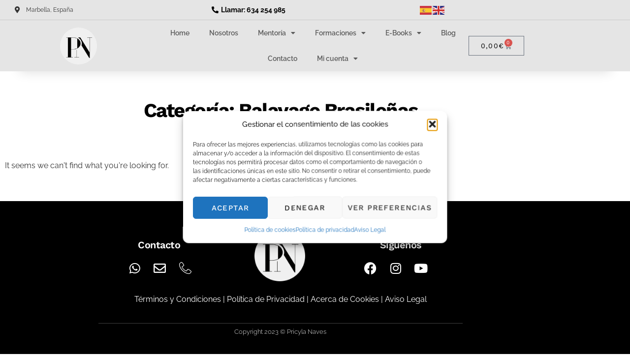

--- FILE ---
content_type: text/html; charset=UTF-8
request_url: https://pricylanaves.es/product-category/balayage-brasilenas/
body_size: 24297
content:
<!doctype html>
<html lang="es">
<head>
	<meta charset="UTF-8">
	<meta name="viewport" content="width=device-width, initial-scale=1">
	<link rel="profile" href="https://gmpg.org/xfn/11">
	<meta name='robots' content='index, follow, max-image-preview:large, max-snippet:-1, max-video-preview:-1' />

	<!-- This site is optimized with the Yoast SEO Premium plugin v22.2 (Yoast SEO v26.7) - https://yoast.com/wordpress/plugins/seo/ -->
	<title>Balayage Brasileñas archivos - Pricyla Naves - Academy</title>
	<link rel="canonical" href="https://pricylanaves.es/product-category/balayage-brasilenas/" />
	<meta property="og:locale" content="es_ES" />
	<meta property="og:type" content="article" />
	<meta property="og:title" content="Balayage Brasileñas archivos" />
	<meta property="og:url" content="https://pricylanaves.es/product-category/balayage-brasilenas/" />
	<meta property="og:site_name" content="Pricyla Naves - Academy" />
	<meta name="twitter:card" content="summary_large_image" />
	<script type="application/ld+json" class="yoast-schema-graph">{"@context":"https://schema.org","@graph":[{"@type":"CollectionPage","@id":"https://pricylanaves.es/product-category/balayage-brasilenas/","url":"https://pricylanaves.es/product-category/balayage-brasilenas/","name":"Balayage Brasileñas archivos - Pricyla Naves - Academy","isPartOf":{"@id":"https://pricylanaves.es/#website"},"breadcrumb":{"@id":"https://pricylanaves.es/product-category/balayage-brasilenas/#breadcrumb"},"inLanguage":"es"},{"@type":"BreadcrumbList","@id":"https://pricylanaves.es/product-category/balayage-brasilenas/#breadcrumb","itemListElement":[{"@type":"ListItem","position":1,"name":"Portada","item":"https://pricylanaves.es/"},{"@type":"ListItem","position":2,"name":"Balayage Brasileñas"}]},{"@type":"WebSite","@id":"https://pricylanaves.es/#website","url":"https://pricylanaves.es/","name":"Pricyla Naves - Academy","description":"","publisher":{"@id":"https://pricylanaves.es/#organization"},"potentialAction":[{"@type":"SearchAction","target":{"@type":"EntryPoint","urlTemplate":"https://pricylanaves.es/?s={search_term_string}"},"query-input":{"@type":"PropertyValueSpecification","valueRequired":true,"valueName":"search_term_string"}}],"inLanguage":"es"},{"@type":"Organization","@id":"https://pricylanaves.es/#organization","name":"Pricyla Naves - Academy","alternateName":"Pricyla Naves","url":"https://pricylanaves.es/","logo":{"@type":"ImageObject","inLanguage":"es","@id":"https://pricylanaves.es/#/schema/logo/image/","url":"https://pricylanaves.es/wp-content/uploads/2023/09/logo-pricyla-naves-e1695655664580.png","contentUrl":"https://pricylanaves.es/wp-content/uploads/2023/09/logo-pricyla-naves-e1695655664580.png","width":250,"height":250,"caption":"Pricyla Naves - Academy"},"image":{"@id":"https://pricylanaves.es/#/schema/logo/image/"},"sameAs":["https://www.instagram.com/pricyla_naves/"]}]}</script>
	<!-- / Yoast SEO Premium plugin. -->


<link rel="alternate" type="application/rss+xml" title="Pricyla Naves - Academy &raquo; Feed" href="https://pricylanaves.es/feed/" />
<link rel="alternate" type="application/rss+xml" title="Pricyla Naves - Academy &raquo; Feed de los comentarios" href="https://pricylanaves.es/comments/feed/" />
<link rel="alternate" type="application/rss+xml" title="Pricyla Naves - Academy &raquo; Balayage Brasileñas Categoría Feed" href="https://pricylanaves.es/product-category/balayage-brasilenas/feed/" />
<style id='wp-img-auto-sizes-contain-inline-css'>
img:is([sizes=auto i],[sizes^="auto," i]){contain-intrinsic-size:3000px 1500px}
/*# sourceURL=wp-img-auto-sizes-contain-inline-css */
</style>
<link rel='stylesheet' id='dashicons-css' href='https://pricylanaves.es/wp-includes/css/dashicons.min.css?ver=6.9' media='all' />
<link rel='stylesheet' id='hfe-widgets-style-css' href='https://pricylanaves.es/wp-content/plugins/header-footer-elementor/inc/widgets-css/frontend.css?ver=2.8.1' media='all' />
<link rel='stylesheet' id='hfe-woo-product-grid-css' href='https://pricylanaves.es/wp-content/plugins/header-footer-elementor/inc/widgets-css/woo-products.css?ver=2.8.1' media='all' />
<link rel='stylesheet' id='jkit-elements-main-css' href='https://pricylanaves.es/wp-content/plugins/jeg-elementor-kit/assets/css/elements/main.css?ver=3.0.2' media='all' />
<style id='wp-emoji-styles-inline-css'>

	img.wp-smiley, img.emoji {
		display: inline !important;
		border: none !important;
		box-shadow: none !important;
		height: 1em !important;
		width: 1em !important;
		margin: 0 0.07em !important;
		vertical-align: -0.1em !important;
		background: none !important;
		padding: 0 !important;
	}
/*# sourceURL=wp-emoji-styles-inline-css */
</style>
<link rel='stylesheet' id='wp-block-library-css' href='https://pricylanaves.es/wp-includes/css/dist/block-library/style.min.css?ver=6.9' media='all' />
<link rel='stylesheet' id='sensei-pro-shared-module-sensei-fontawesome-css' href='https://pricylanaves.es/wp-content/plugins/woothemes-sensei/plugins/sensei-pro/assets/dist/shared-module/sensei-fontawesome.css?ver=5dec0aae88900d842d47' media='all' />
<link rel='stylesheet' id='wp-components-css' href='https://pricylanaves.es/wp-includes/css/dist/components/style.min.css?ver=6.9' media='all' />
<link rel='stylesheet' id='sensei-interactive-blocks-styles-css' href='https://pricylanaves.es/wp-content/plugins/woothemes-sensei/plugins/sensei-pro/assets/dist/interactive-blocks/interactive-blocks-styles.css?ver=5dac63ddc4cdfe84f0dd' media='all' />
<link rel='stylesheet' id='sensei-theme-blocks-css' href='https://pricylanaves.es/wp-content/plugins/sensei-lms/assets/dist/css/sensei-theme-blocks.css?ver=73ecbb6dc2a4bb3f34c0' media='all' />
<link rel='stylesheet' id='sensei-sidebar-mobile-menu-css' href='https://pricylanaves.es/wp-content/plugins/sensei-lms/assets/dist/css/sensei-course-theme/sidebar-mobile-menu.css?ver=53d54bd44d285a126cca' media='all' />
<link rel='stylesheet' id='sensei-join-group-block-style-css' href='https://pricylanaves.es/wp-content/plugins/woothemes-sensei/plugins/sensei-pro/assets/dist/style-student-groups/join-group-block.css?ver=1.24.1' media='all' />
<link rel='stylesheet' id='sensei-group-members-list-block-style-css' href='https://pricylanaves.es/wp-content/plugins/woothemes-sensei/plugins/sensei-pro/assets/dist/style-student-groups/group-members-list-block.css?ver=1.24.1' media='all' />
<style id='global-styles-inline-css'>
:root{--wp--preset--aspect-ratio--square: 1;--wp--preset--aspect-ratio--4-3: 4/3;--wp--preset--aspect-ratio--3-4: 3/4;--wp--preset--aspect-ratio--3-2: 3/2;--wp--preset--aspect-ratio--2-3: 2/3;--wp--preset--aspect-ratio--16-9: 16/9;--wp--preset--aspect-ratio--9-16: 9/16;--wp--preset--color--black: #000000;--wp--preset--color--cyan-bluish-gray: #abb8c3;--wp--preset--color--white: #ffffff;--wp--preset--color--pale-pink: #f78da7;--wp--preset--color--vivid-red: #cf2e2e;--wp--preset--color--luminous-vivid-orange: #ff6900;--wp--preset--color--luminous-vivid-amber: #fcb900;--wp--preset--color--light-green-cyan: #7bdcb5;--wp--preset--color--vivid-green-cyan: #00d084;--wp--preset--color--pale-cyan-blue: #8ed1fc;--wp--preset--color--vivid-cyan-blue: #0693e3;--wp--preset--color--vivid-purple: #9b51e0;--wp--preset--gradient--vivid-cyan-blue-to-vivid-purple: linear-gradient(135deg,rgb(6,147,227) 0%,rgb(155,81,224) 100%);--wp--preset--gradient--light-green-cyan-to-vivid-green-cyan: linear-gradient(135deg,rgb(122,220,180) 0%,rgb(0,208,130) 100%);--wp--preset--gradient--luminous-vivid-amber-to-luminous-vivid-orange: linear-gradient(135deg,rgb(252,185,0) 0%,rgb(255,105,0) 100%);--wp--preset--gradient--luminous-vivid-orange-to-vivid-red: linear-gradient(135deg,rgb(255,105,0) 0%,rgb(207,46,46) 100%);--wp--preset--gradient--very-light-gray-to-cyan-bluish-gray: linear-gradient(135deg,rgb(238,238,238) 0%,rgb(169,184,195) 100%);--wp--preset--gradient--cool-to-warm-spectrum: linear-gradient(135deg,rgb(74,234,220) 0%,rgb(151,120,209) 20%,rgb(207,42,186) 40%,rgb(238,44,130) 60%,rgb(251,105,98) 80%,rgb(254,248,76) 100%);--wp--preset--gradient--blush-light-purple: linear-gradient(135deg,rgb(255,206,236) 0%,rgb(152,150,240) 100%);--wp--preset--gradient--blush-bordeaux: linear-gradient(135deg,rgb(254,205,165) 0%,rgb(254,45,45) 50%,rgb(107,0,62) 100%);--wp--preset--gradient--luminous-dusk: linear-gradient(135deg,rgb(255,203,112) 0%,rgb(199,81,192) 50%,rgb(65,88,208) 100%);--wp--preset--gradient--pale-ocean: linear-gradient(135deg,rgb(255,245,203) 0%,rgb(182,227,212) 50%,rgb(51,167,181) 100%);--wp--preset--gradient--electric-grass: linear-gradient(135deg,rgb(202,248,128) 0%,rgb(113,206,126) 100%);--wp--preset--gradient--midnight: linear-gradient(135deg,rgb(2,3,129) 0%,rgb(40,116,252) 100%);--wp--preset--font-size--small: 13px;--wp--preset--font-size--medium: 20px;--wp--preset--font-size--large: 36px;--wp--preset--font-size--x-large: 42px;--wp--preset--spacing--20: 0.44rem;--wp--preset--spacing--30: 0.67rem;--wp--preset--spacing--40: 1rem;--wp--preset--spacing--50: 1.5rem;--wp--preset--spacing--60: 2.25rem;--wp--preset--spacing--70: 3.38rem;--wp--preset--spacing--80: 5.06rem;--wp--preset--shadow--natural: 6px 6px 9px rgba(0, 0, 0, 0.2);--wp--preset--shadow--deep: 12px 12px 50px rgba(0, 0, 0, 0.4);--wp--preset--shadow--sharp: 6px 6px 0px rgba(0, 0, 0, 0.2);--wp--preset--shadow--outlined: 6px 6px 0px -3px rgb(255, 255, 255), 6px 6px rgb(0, 0, 0);--wp--preset--shadow--crisp: 6px 6px 0px rgb(0, 0, 0);}:root { --wp--style--global--content-size: 800px;--wp--style--global--wide-size: 1200px; }:where(body) { margin: 0; }.wp-site-blocks > .alignleft { float: left; margin-right: 2em; }.wp-site-blocks > .alignright { float: right; margin-left: 2em; }.wp-site-blocks > .aligncenter { justify-content: center; margin-left: auto; margin-right: auto; }:where(.wp-site-blocks) > * { margin-block-start: 24px; margin-block-end: 0; }:where(.wp-site-blocks) > :first-child { margin-block-start: 0; }:where(.wp-site-blocks) > :last-child { margin-block-end: 0; }:root { --wp--style--block-gap: 24px; }:root :where(.is-layout-flow) > :first-child{margin-block-start: 0;}:root :where(.is-layout-flow) > :last-child{margin-block-end: 0;}:root :where(.is-layout-flow) > *{margin-block-start: 24px;margin-block-end: 0;}:root :where(.is-layout-constrained) > :first-child{margin-block-start: 0;}:root :where(.is-layout-constrained) > :last-child{margin-block-end: 0;}:root :where(.is-layout-constrained) > *{margin-block-start: 24px;margin-block-end: 0;}:root :where(.is-layout-flex){gap: 24px;}:root :where(.is-layout-grid){gap: 24px;}.is-layout-flow > .alignleft{float: left;margin-inline-start: 0;margin-inline-end: 2em;}.is-layout-flow > .alignright{float: right;margin-inline-start: 2em;margin-inline-end: 0;}.is-layout-flow > .aligncenter{margin-left: auto !important;margin-right: auto !important;}.is-layout-constrained > .alignleft{float: left;margin-inline-start: 0;margin-inline-end: 2em;}.is-layout-constrained > .alignright{float: right;margin-inline-start: 2em;margin-inline-end: 0;}.is-layout-constrained > .aligncenter{margin-left: auto !important;margin-right: auto !important;}.is-layout-constrained > :where(:not(.alignleft):not(.alignright):not(.alignfull)){max-width: var(--wp--style--global--content-size);margin-left: auto !important;margin-right: auto !important;}.is-layout-constrained > .alignwide{max-width: var(--wp--style--global--wide-size);}body .is-layout-flex{display: flex;}.is-layout-flex{flex-wrap: wrap;align-items: center;}.is-layout-flex > :is(*, div){margin: 0;}body .is-layout-grid{display: grid;}.is-layout-grid > :is(*, div){margin: 0;}body{padding-top: 0px;padding-right: 0px;padding-bottom: 0px;padding-left: 0px;}a:where(:not(.wp-element-button)){text-decoration: underline;}:root :where(.wp-element-button, .wp-block-button__link){background-color: #32373c;border-width: 0;color: #fff;font-family: inherit;font-size: inherit;font-style: inherit;font-weight: inherit;letter-spacing: inherit;line-height: inherit;padding-top: calc(0.667em + 2px);padding-right: calc(1.333em + 2px);padding-bottom: calc(0.667em + 2px);padding-left: calc(1.333em + 2px);text-decoration: none;text-transform: inherit;}.has-black-color{color: var(--wp--preset--color--black) !important;}.has-cyan-bluish-gray-color{color: var(--wp--preset--color--cyan-bluish-gray) !important;}.has-white-color{color: var(--wp--preset--color--white) !important;}.has-pale-pink-color{color: var(--wp--preset--color--pale-pink) !important;}.has-vivid-red-color{color: var(--wp--preset--color--vivid-red) !important;}.has-luminous-vivid-orange-color{color: var(--wp--preset--color--luminous-vivid-orange) !important;}.has-luminous-vivid-amber-color{color: var(--wp--preset--color--luminous-vivid-amber) !important;}.has-light-green-cyan-color{color: var(--wp--preset--color--light-green-cyan) !important;}.has-vivid-green-cyan-color{color: var(--wp--preset--color--vivid-green-cyan) !important;}.has-pale-cyan-blue-color{color: var(--wp--preset--color--pale-cyan-blue) !important;}.has-vivid-cyan-blue-color{color: var(--wp--preset--color--vivid-cyan-blue) !important;}.has-vivid-purple-color{color: var(--wp--preset--color--vivid-purple) !important;}.has-black-background-color{background-color: var(--wp--preset--color--black) !important;}.has-cyan-bluish-gray-background-color{background-color: var(--wp--preset--color--cyan-bluish-gray) !important;}.has-white-background-color{background-color: var(--wp--preset--color--white) !important;}.has-pale-pink-background-color{background-color: var(--wp--preset--color--pale-pink) !important;}.has-vivid-red-background-color{background-color: var(--wp--preset--color--vivid-red) !important;}.has-luminous-vivid-orange-background-color{background-color: var(--wp--preset--color--luminous-vivid-orange) !important;}.has-luminous-vivid-amber-background-color{background-color: var(--wp--preset--color--luminous-vivid-amber) !important;}.has-light-green-cyan-background-color{background-color: var(--wp--preset--color--light-green-cyan) !important;}.has-vivid-green-cyan-background-color{background-color: var(--wp--preset--color--vivid-green-cyan) !important;}.has-pale-cyan-blue-background-color{background-color: var(--wp--preset--color--pale-cyan-blue) !important;}.has-vivid-cyan-blue-background-color{background-color: var(--wp--preset--color--vivid-cyan-blue) !important;}.has-vivid-purple-background-color{background-color: var(--wp--preset--color--vivid-purple) !important;}.has-black-border-color{border-color: var(--wp--preset--color--black) !important;}.has-cyan-bluish-gray-border-color{border-color: var(--wp--preset--color--cyan-bluish-gray) !important;}.has-white-border-color{border-color: var(--wp--preset--color--white) !important;}.has-pale-pink-border-color{border-color: var(--wp--preset--color--pale-pink) !important;}.has-vivid-red-border-color{border-color: var(--wp--preset--color--vivid-red) !important;}.has-luminous-vivid-orange-border-color{border-color: var(--wp--preset--color--luminous-vivid-orange) !important;}.has-luminous-vivid-amber-border-color{border-color: var(--wp--preset--color--luminous-vivid-amber) !important;}.has-light-green-cyan-border-color{border-color: var(--wp--preset--color--light-green-cyan) !important;}.has-vivid-green-cyan-border-color{border-color: var(--wp--preset--color--vivid-green-cyan) !important;}.has-pale-cyan-blue-border-color{border-color: var(--wp--preset--color--pale-cyan-blue) !important;}.has-vivid-cyan-blue-border-color{border-color: var(--wp--preset--color--vivid-cyan-blue) !important;}.has-vivid-purple-border-color{border-color: var(--wp--preset--color--vivid-purple) !important;}.has-vivid-cyan-blue-to-vivid-purple-gradient-background{background: var(--wp--preset--gradient--vivid-cyan-blue-to-vivid-purple) !important;}.has-light-green-cyan-to-vivid-green-cyan-gradient-background{background: var(--wp--preset--gradient--light-green-cyan-to-vivid-green-cyan) !important;}.has-luminous-vivid-amber-to-luminous-vivid-orange-gradient-background{background: var(--wp--preset--gradient--luminous-vivid-amber-to-luminous-vivid-orange) !important;}.has-luminous-vivid-orange-to-vivid-red-gradient-background{background: var(--wp--preset--gradient--luminous-vivid-orange-to-vivid-red) !important;}.has-very-light-gray-to-cyan-bluish-gray-gradient-background{background: var(--wp--preset--gradient--very-light-gray-to-cyan-bluish-gray) !important;}.has-cool-to-warm-spectrum-gradient-background{background: var(--wp--preset--gradient--cool-to-warm-spectrum) !important;}.has-blush-light-purple-gradient-background{background: var(--wp--preset--gradient--blush-light-purple) !important;}.has-blush-bordeaux-gradient-background{background: var(--wp--preset--gradient--blush-bordeaux) !important;}.has-luminous-dusk-gradient-background{background: var(--wp--preset--gradient--luminous-dusk) !important;}.has-pale-ocean-gradient-background{background: var(--wp--preset--gradient--pale-ocean) !important;}.has-electric-grass-gradient-background{background: var(--wp--preset--gradient--electric-grass) !important;}.has-midnight-gradient-background{background: var(--wp--preset--gradient--midnight) !important;}.has-small-font-size{font-size: var(--wp--preset--font-size--small) !important;}.has-medium-font-size{font-size: var(--wp--preset--font-size--medium) !important;}.has-large-font-size{font-size: var(--wp--preset--font-size--large) !important;}.has-x-large-font-size{font-size: var(--wp--preset--font-size--x-large) !important;}
:root :where(.wp-block-pullquote){font-size: 1.5em;line-height: 1.6;}
/*# sourceURL=global-styles-inline-css */
</style>
<link rel='stylesheet' id='module-frontend-css' href='https://pricylanaves.es/wp-content/plugins/sensei-lms/assets/dist/css/modules-frontend.css?ver=6f282392f857e1cd0631' media='all' />
<link rel='stylesheet' id='pages-frontend-css' href='https://pricylanaves.es/wp-content/plugins/sensei-lms/assets/dist/css/pages-frontend.css?ver=273eee0a3eb3fc744030' media='all' />
<link rel='stylesheet' id='sensei-frontend-css' href='https://pricylanaves.es/wp-content/plugins/sensei-lms/assets/dist/css/frontend.css?ver=11d6148c6a4a283be47a' media='screen' />
<link rel='stylesheet' id='sumup-checkout-css' href='https://pricylanaves.es/wp-content/plugins/sumup-payment-gateway-for-woocommerce/assets/css/checkout/modal.min.css?ver=2.7.7' media='all' />
<link rel='stylesheet' id='woocommerce-layout-css' href='https://pricylanaves.es/wp-content/plugins/woocommerce/assets/css/woocommerce-layout.css?ver=10.4.3' media='all' />
<link rel='stylesheet' id='woocommerce-smallscreen-css' href='https://pricylanaves.es/wp-content/plugins/woocommerce/assets/css/woocommerce-smallscreen.css?ver=10.4.3' media='only screen and (max-width: 768px)' />
<link rel='stylesheet' id='woocommerce-general-css' href='https://pricylanaves.es/wp-content/plugins/woocommerce/assets/css/woocommerce.css?ver=10.4.3' media='all' />
<style id='woocommerce-inline-inline-css'>
.woocommerce form .form-row .required { visibility: visible; }
/*# sourceURL=woocommerce-inline-inline-css */
</style>
<link rel='stylesheet' id='cmplz-general-css' href='https://pricylanaves.es/wp-content/plugins/complianz-gdpr/assets/css/cookieblocker.min.css?ver=1765984159' media='all' />
<link rel='stylesheet' id='hfe-style-css' href='https://pricylanaves.es/wp-content/plugins/header-footer-elementor/assets/css/header-footer-elementor.css?ver=2.8.1' media='all' />
<link rel='stylesheet' id='elementor-icons-css' href='https://pricylanaves.es/wp-content/plugins/elementor/assets/lib/eicons/css/elementor-icons.min.css?ver=5.45.0' media='all' />
<link rel='stylesheet' id='elementor-frontend-css' href='https://pricylanaves.es/wp-content/uploads/elementor/css/custom-frontend.min.css?ver=1768835287' media='all' />
<link rel='stylesheet' id='elementor-post-14-css' href='https://pricylanaves.es/wp-content/uploads/elementor/css/post-14.css?ver=1768835287' media='all' />
<link rel='stylesheet' id='cotton-css' href='https://pricylanaves.es/wp-content/plugins/elementskit/modules/mouse-cursor/assets/css/style.css?ver=3.6.5' media='all' />
<link rel='stylesheet' id='hello-elementor-css' href='https://pricylanaves.es/wp-content/themes/hello-elementor/assets/css/reset.css?ver=3.4.5' media='all' />
<link rel='stylesheet' id='hello-elementor-theme-style-css' href='https://pricylanaves.es/wp-content/themes/hello-elementor/assets/css/theme.css?ver=3.4.5' media='all' />
<link rel='stylesheet' id='hello-elementor-header-footer-css' href='https://pricylanaves.es/wp-content/themes/hello-elementor/assets/css/header-footer.css?ver=3.4.5' media='all' />
<link rel='stylesheet' id='widget-icon-list-css' href='https://pricylanaves.es/wp-content/uploads/elementor/css/custom-widget-icon-list.min.css?ver=1768835287' media='all' />
<link rel='stylesheet' id='e-sticky-css' href='https://pricylanaves.es/wp-content/plugins/elementor-pro/assets/css/modules/sticky.min.css?ver=3.29.0' media='all' />
<link rel='stylesheet' id='widget-image-css' href='https://pricylanaves.es/wp-content/plugins/elementor/assets/css/widget-image.min.css?ver=3.34.1' media='all' />
<link rel='stylesheet' id='widget-nav-menu-css' href='https://pricylanaves.es/wp-content/uploads/elementor/css/custom-pro-widget-nav-menu.min.css?ver=1768835287' media='all' />
<link rel='stylesheet' id='widget-woocommerce-menu-cart-css' href='https://pricylanaves.es/wp-content/uploads/elementor/css/custom-pro-widget-woocommerce-menu-cart.min.css?ver=1768835287' media='all' />
<link rel='stylesheet' id='widget-heading-css' href='https://pricylanaves.es/wp-content/plugins/elementor/assets/css/widget-heading.min.css?ver=3.34.1' media='all' />
<link rel='stylesheet' id='widget-woocommerce-products-css' href='https://pricylanaves.es/wp-content/plugins/elementor-pro/assets/css/widget-woocommerce-products.min.css?ver=3.29.0' media='all' />
<link rel='stylesheet' id='widget-woocommerce-products-archive-css' href='https://pricylanaves.es/wp-content/uploads/elementor/css/custom-pro-widget-woocommerce-products-archive.min.css?ver=1768835287' media='all' />
<link rel='stylesheet' id='widget-animated-headline-css' href='https://pricylanaves.es/wp-content/plugins/elementor-pro/assets/css/widget-animated-headline.min.css?ver=3.29.0' media='all' />
<link rel='stylesheet' id='e-animation-slideInUp-css' href='https://pricylanaves.es/wp-content/plugins/elementor/assets/lib/animations/styles/slideInUp.min.css?ver=3.34.1' media='all' />
<link rel='stylesheet' id='e-popup-css' href='https://pricylanaves.es/wp-content/plugins/elementor-pro/assets/css/conditionals/popup.min.css?ver=3.29.0' media='all' />
<link rel='stylesheet' id='elementor-post-33-css' href='https://pricylanaves.es/wp-content/uploads/elementor/css/post-33.css?ver=1768835288' media='all' />
<link rel='stylesheet' id='elementor-post-31-css' href='https://pricylanaves.es/wp-content/uploads/elementor/css/post-31.css?ver=1768835288' media='all' />
<link rel='stylesheet' id='elementor-post-448-css' href='https://pricylanaves.es/wp-content/uploads/elementor/css/post-448.css?ver=1768840752' media='all' />
<link rel='stylesheet' id='elementor-post-181-css' href='https://pricylanaves.es/wp-content/uploads/elementor/css/post-181.css?ver=1768835288' media='all' />
<link rel='stylesheet' id='elementor-post-177-css' href='https://pricylanaves.es/wp-content/uploads/elementor/css/post-177.css?ver=1768835288' media='all' />
<link rel='stylesheet' id='elementor-post-173-css' href='https://pricylanaves.es/wp-content/uploads/elementor/css/post-173.css?ver=1768835288' media='all' />
<link rel='stylesheet' id='elementor-post-158-css' href='https://pricylanaves.es/wp-content/uploads/elementor/css/post-158.css?ver=1768835289' media='all' />
<link rel='stylesheet' id='elementskit-parallax-style-css' href='https://pricylanaves.es/wp-content/plugins/elementskit/modules/parallax/assets/css/style.css?ver=3.6.5' media='all' />
<link rel='stylesheet' id='sensei-wcpc-courses-css' href='https://pricylanaves.es/wp-content/plugins/woothemes-sensei/plugins/sensei-pro/assets/dist/wc-paid-courses/css/sensei-wcpc-courses.css?ver=d3be196e2d32e2589b5e' media='all' />
<link rel='stylesheet' id='hfe-elementor-icons-css' href='https://pricylanaves.es/wp-content/plugins/elementor/assets/lib/eicons/css/elementor-icons.min.css?ver=5.34.0' media='all' />
<link rel='stylesheet' id='hfe-icons-list-css' href='https://pricylanaves.es/wp-content/plugins/elementor/assets/css/widget-icon-list.min.css?ver=3.24.3' media='all' />
<link rel='stylesheet' id='hfe-social-icons-css' href='https://pricylanaves.es/wp-content/plugins/elementor/assets/css/widget-social-icons.min.css?ver=3.24.0' media='all' />
<link rel='stylesheet' id='hfe-social-share-icons-brands-css' href='https://pricylanaves.es/wp-content/plugins/elementor/assets/lib/font-awesome/css/brands.css?ver=5.15.3' media='all' />
<link rel='stylesheet' id='hfe-social-share-icons-fontawesome-css' href='https://pricylanaves.es/wp-content/plugins/elementor/assets/lib/font-awesome/css/fontawesome.css?ver=5.15.3' media='all' />
<link rel='stylesheet' id='hfe-nav-menu-icons-css' href='https://pricylanaves.es/wp-content/plugins/elementor/assets/lib/font-awesome/css/solid.css?ver=5.15.3' media='all' />
<link rel='stylesheet' id='hfe-widget-blockquote-css' href='https://pricylanaves.es/wp-content/plugins/elementor-pro/assets/css/widget-blockquote.min.css?ver=3.25.0' media='all' />
<link rel='stylesheet' id='hfe-mega-menu-css' href='https://pricylanaves.es/wp-content/plugins/elementor-pro/assets/css/widget-mega-menu.min.css?ver=3.26.2' media='all' />
<link rel='stylesheet' id='hfe-nav-menu-widget-css' href='https://pricylanaves.es/wp-content/plugins/elementor-pro/assets/css/widget-nav-menu.min.css?ver=3.26.0' media='all' />
<link rel='stylesheet' id='wpccb-frontend-css' href='https://pricylanaves.es/wp-content/plugins/wpc-copy-billing-address/assets/css/frontend.css?ver=1.2.0' media='all' />
<link rel='stylesheet' id='ekit-widget-styles-css' href='https://pricylanaves.es/wp-content/plugins/elementskit-lite/widgets/init/assets/css/widget-styles.css?ver=3.7.8' media='all' />
<link rel='stylesheet' id='ekit-widget-styles-pro-css' href='https://pricylanaves.es/wp-content/plugins/elementskit/widgets/init/assets/css/widget-styles-pro.css?ver=3.6.5' media='all' />
<link rel='stylesheet' id='ekit-responsive-css' href='https://pricylanaves.es/wp-content/plugins/elementskit-lite/widgets/init/assets/css/responsive.css?ver=3.7.8' media='all' />
<link rel='stylesheet' id='elementor-gf-local-raleway-css' href='https://pricylanaves.es/wp-content/uploads/elementor/google-fonts/css/raleway.css?ver=1747835823' media='all' />
<link rel='stylesheet' id='elementor-gf-local-worksans-css' href='https://pricylanaves.es/wp-content/uploads/elementor/google-fonts/css/worksans.css?ver=1747835825' media='all' />
<link rel='stylesheet' id='elementor-icons-shared-0-css' href='https://pricylanaves.es/wp-content/plugins/elementor/assets/lib/font-awesome/css/fontawesome.min.css?ver=5.15.3' media='all' />
<link rel='stylesheet' id='elementor-icons-fa-solid-css' href='https://pricylanaves.es/wp-content/plugins/elementor/assets/lib/font-awesome/css/solid.min.css?ver=5.15.3' media='all' />
<link rel='stylesheet' id='elementor-icons-fa-brands-css' href='https://pricylanaves.es/wp-content/plugins/elementor/assets/lib/font-awesome/css/brands.min.css?ver=5.15.3' media='all' />
<link rel='stylesheet' id='elementor-icons-fa-regular-css' href='https://pricylanaves.es/wp-content/plugins/elementor/assets/lib/font-awesome/css/regular.min.css?ver=5.15.3' media='all' />
<link rel='stylesheet' id='elementor-icons-jkiticon-css' href='https://pricylanaves.es/wp-content/plugins/jeg-elementor-kit/assets/fonts/jkiticon/jkiticon.css?ver=3.0.2' media='all' />
<script src="https://pricylanaves.es/wp-includes/js/jquery/jquery.min.js?ver=3.7.1" id="jquery-core-js"></script>
<script src="https://pricylanaves.es/wp-includes/js/jquery/jquery-migrate.min.js?ver=3.4.1" id="jquery-migrate-js"></script>
<script id="jquery-js-after">
!function($){"use strict";$(document).ready(function(){$(this).scrollTop()>100&&$(".hfe-scroll-to-top-wrap").removeClass("hfe-scroll-to-top-hide"),$(window).scroll(function(){$(this).scrollTop()<100?$(".hfe-scroll-to-top-wrap").fadeOut(300):$(".hfe-scroll-to-top-wrap").fadeIn(300)}),$(".hfe-scroll-to-top-wrap").on("click",function(){$("html, body").animate({scrollTop:0},300);return!1})})}(jQuery);
!function($){'use strict';$(document).ready(function(){var bar=$('.hfe-reading-progress-bar');if(!bar.length)return;$(window).on('scroll',function(){var s=$(window).scrollTop(),d=$(document).height()-$(window).height(),p=d? s/d*100:0;bar.css('width',p+'%')});});}(jQuery);
//# sourceURL=jquery-js-after
</script>
<script src="https://pricylanaves.es/wp-content/plugins/woocommerce/assets/js/jquery-blockui/jquery.blockUI.min.js?ver=2.7.0-wc.10.4.3" id="wc-jquery-blockui-js" defer data-wp-strategy="defer"></script>
<script id="wc-add-to-cart-js-extra">
var wc_add_to_cart_params = {"ajax_url":"/wp-admin/admin-ajax.php","wc_ajax_url":"/?wc-ajax=%%endpoint%%","i18n_view_cart":"Ver carrito","cart_url":"https://pricylanaves.es/cart/","is_cart":"","cart_redirect_after_add":"no"};
//# sourceURL=wc-add-to-cart-js-extra
</script>
<script src="https://pricylanaves.es/wp-content/plugins/woocommerce/assets/js/frontend/add-to-cart.min.js?ver=10.4.3" id="wc-add-to-cart-js" defer data-wp-strategy="defer"></script>
<script src="https://pricylanaves.es/wp-content/plugins/woocommerce/assets/js/js-cookie/js.cookie.min.js?ver=2.1.4-wc.10.4.3" id="wc-js-cookie-js" defer data-wp-strategy="defer"></script>
<script id="woocommerce-js-extra">
var woocommerce_params = {"ajax_url":"/wp-admin/admin-ajax.php","wc_ajax_url":"/?wc-ajax=%%endpoint%%","i18n_password_show":"Mostrar contrase\u00f1a","i18n_password_hide":"Ocultar contrase\u00f1a"};
//# sourceURL=woocommerce-js-extra
</script>
<script src="https://pricylanaves.es/wp-content/plugins/woocommerce/assets/js/frontend/woocommerce.min.js?ver=10.4.3" id="woocommerce-js" defer data-wp-strategy="defer"></script>
<script src="https://pricylanaves.es/wp-content/plugins/elementskit/modules/parallax/assets/js/jarallax.js?ver=3.6.5" id="jarallax-js"></script>
<link rel="https://api.w.org/" href="https://pricylanaves.es/wp-json/" /><link rel="alternate" title="JSON" type="application/json" href="https://pricylanaves.es/wp-json/wp/v2/product_cat/15" /><link rel="EditURI" type="application/rsd+xml" title="RSD" href="https://pricylanaves.es/xmlrpc.php?rsd" />
<meta name="generator" content="WordPress 6.9" />
<meta name="generator" content="WooCommerce 10.4.3" />
		<style>
			:root {
						}
		</style>
					<style>.cmplz-hidden {
					display: none !important;
				}</style>	<noscript><style>.woocommerce-product-gallery{ opacity: 1 !important; }</style></noscript>
	<meta name="generator" content="Elementor 3.34.1; features: additional_custom_breakpoints; settings: css_print_method-external, google_font-enabled, font_display-swap">
<style>
.page-header{
display:none;
}
</style>

			<script type="text/javascript">
				var elementskit_module_parallax_url = "https://pricylanaves.es/wp-content/plugins/elementskit/modules/parallax/"
			</script>
					<style>
				.e-con.e-parent:nth-of-type(n+4):not(.e-lazyloaded):not(.e-no-lazyload),
				.e-con.e-parent:nth-of-type(n+4):not(.e-lazyloaded):not(.e-no-lazyload) * {
					background-image: none !important;
				}
				@media screen and (max-height: 1024px) {
					.e-con.e-parent:nth-of-type(n+3):not(.e-lazyloaded):not(.e-no-lazyload),
					.e-con.e-parent:nth-of-type(n+3):not(.e-lazyloaded):not(.e-no-lazyload) * {
						background-image: none !important;
					}
				}
				@media screen and (max-height: 640px) {
					.e-con.e-parent:nth-of-type(n+2):not(.e-lazyloaded):not(.e-no-lazyload),
					.e-con.e-parent:nth-of-type(n+2):not(.e-lazyloaded):not(.e-no-lazyload) * {
						background-image: none !important;
					}
				}
			</style>
			<link rel="icon" href="https://pricylanaves.es/wp-content/uploads/2023/09/cropped-logo-pricyla-naves-70x70-1-32x32.png" sizes="32x32" />
<link rel="icon" href="https://pricylanaves.es/wp-content/uploads/2023/09/cropped-logo-pricyla-naves-70x70-1-192x192.png" sizes="192x192" />
<link rel="apple-touch-icon" href="https://pricylanaves.es/wp-content/uploads/2023/09/cropped-logo-pricyla-naves-70x70-1-180x180.png" />
<meta name="msapplication-TileImage" content="https://pricylanaves.es/wp-content/uploads/2023/09/cropped-logo-pricyla-naves-70x70-1-270x270.png" />
		<style id="wp-custom-css">
			

/** Start Block Kit CSS: 144-3-3a7d335f39a8579c20cdf02f8d462582 **/

.envato-block__preview{overflow: visible;}

/* Envato Kit 141 Custom Styles - Applied to the element under Advanced */

.elementor-headline-animation-type-drop-in .elementor-headline-dynamic-wrapper{
	text-align: center;
}
.envato-kit-141-top-0 h1,
.envato-kit-141-top-0 h2,
.envato-kit-141-top-0 h3,
.envato-kit-141-top-0 h4,
.envato-kit-141-top-0 h5,
.envato-kit-141-top-0 h6,
.envato-kit-141-top-0 p {
	margin-top: 0;
}

.envato-kit-141-newsletter-inline .elementor-field-textual.elementor-size-md {
	padding-left: 1.5rem;
	padding-right: 1.5rem;
}

.envato-kit-141-bottom-0 p {
	margin-bottom: 0;
}

.envato-kit-141-bottom-8 .elementor-price-list .elementor-price-list-item .elementor-price-list-header {
	margin-bottom: .5rem;
}

.envato-kit-141.elementor-widget-testimonial-carousel.elementor-pagination-type-bullets .swiper-container {
	padding-bottom: 52px;
}

.envato-kit-141-display-inline {
	display: inline-block;
}

.envato-kit-141 .elementor-slick-slider ul.slick-dots {
	bottom: -40px;
}

/** End Block Kit CSS: 144-3-3a7d335f39a8579c20cdf02f8d462582 **/



/** Start Block Kit CSS: 71-3-d415519effd9e11f35d2438c58ea7ebf **/

.envato-block__preview{overflow: visible;}

/** End Block Kit CSS: 71-3-d415519effd9e11f35d2438c58ea7ebf **/



/** Start Block Kit CSS: 136-3-fc37602abad173a9d9d95d89bbe6bb80 **/

.envato-block__preview{overflow: visible !important;}

/** End Block Kit CSS: 136-3-fc37602abad173a9d9d95d89bbe6bb80 **/

		</style>
		</head>
<body data-cmplz=1 class="archive tax-product_cat term-balayage-brasilenas term-15 wp-custom-logo wp-embed-responsive wp-theme-hello-elementor theme-hello-elementor sensei-hello-elementor woocommerce woocommerce-page woocommerce-no-js ehf-template-hello-elementor ehf-stylesheet-hello-elementor jkit-color-scheme hello-elementor-default elementor-page-448 elementor-default elementor-template-full-width elementor-kit-14">


<a class="skip-link screen-reader-text" href="#content">Ir al contenido</a>

		<div data-elementor-type="header" data-elementor-id="33" class="elementor elementor-33 elementor-location-header" data-elementor-post-type="elementor_library">
					<header class="elementor-section elementor-top-section elementor-element elementor-element-7ec92562 elementor-section-content-middle elementor-section-full_width elementor-section-height-min-height elementor-section-height-default elementor-section-items-middle" data-id="7ec92562" data-element_type="section" data-settings="{&quot;background_background&quot;:&quot;classic&quot;,&quot;sticky&quot;:&quot;top&quot;,&quot;ekit_has_onepagescroll_dot&quot;:&quot;yes&quot;,&quot;sticky_on&quot;:[&quot;widescreen&quot;,&quot;desktop&quot;,&quot;laptop&quot;,&quot;tablet&quot;,&quot;mobile&quot;],&quot;sticky_offset&quot;:0,&quot;sticky_effects_offset&quot;:0,&quot;sticky_anchor_link_offset&quot;:0}">
						<div class="elementor-container elementor-column-gap-no">
					<div class="elementor-column elementor-col-33 elementor-top-column elementor-element elementor-element-69d92e7b" data-id="69d92e7b" data-element_type="column">
			<div class="elementor-widget-wrap elementor-element-populated">
						<div class="elementor-element elementor-element-5e306e6 elementor-align-start elementor-tablet-align-start elementor-mobile-align-start elementor-icon-list--layout-traditional elementor-list-item-link-full_width elementor-widget elementor-widget-icon-list" data-id="5e306e6" data-element_type="widget" data-settings="{&quot;ekit_we_effect_on&quot;:&quot;none&quot;}" data-widget_type="icon-list.default">
				<div class="elementor-widget-container">
							<ul class="elementor-icon-list-items">
							<li class="elementor-icon-list-item">
											<span class="elementor-icon-list-icon">
							<i aria-hidden="true" class="fas fa-map-marker-alt"></i>						</span>
										<span class="elementor-icon-list-text">Marbella, España</span>
									</li>
						</ul>
						</div>
				</div>
					</div>
		</div>
				<div class="elementor-column elementor-col-33 elementor-top-column elementor-element elementor-element-7cfb6eb" data-id="7cfb6eb" data-element_type="column">
			<div class="elementor-widget-wrap elementor-element-populated">
						<div class="elementor-element elementor-element-4cc1811e elementor-align-end elementor-tablet-align-end elementor-mobile-align-end elementor-icon-list--layout-traditional elementor-list-item-link-full_width elementor-widget elementor-widget-icon-list" data-id="4cc1811e" data-element_type="widget" data-settings="{&quot;ekit_we_effect_on&quot;:&quot;none&quot;}" data-widget_type="icon-list.default">
				<div class="elementor-widget-container">
							<ul class="elementor-icon-list-items">
							<li class="elementor-icon-list-item">
											<a href="tel:%20634%20254%20985">

												<span class="elementor-icon-list-icon">
							<i aria-hidden="true" class="fas fa-phone-alt"></i>						</span>
										<span class="elementor-icon-list-text">Llamar: 634 254 985</span>
											</a>
									</li>
						</ul>
						</div>
				</div>
					</div>
		</div>
				<div class="elementor-column elementor-col-33 elementor-top-column elementor-element elementor-element-c1a7217" data-id="c1a7217" data-element_type="column">
			<div class="elementor-widget-wrap elementor-element-populated">
						<div class="elementor-element elementor-element-9673cdd elementor-widget elementor-widget-text-editor" data-id="9673cdd" data-element_type="widget" data-settings="{&quot;ekit_we_effect_on&quot;:&quot;none&quot;}" data-widget_type="text-editor.default">
				<div class="elementor-widget-container">
									<div class="gtranslate_wrapper" id="gt-wrapper-14820357"></div>								</div>
				</div>
					</div>
		</div>
					</div>
		</header>
				<header class="elementor-section elementor-top-section elementor-element elementor-element-200da82f elementor-section-content-middle elementor-section-full_width elementor-section-height-min-height elementor-section-items-stretch elementor-section-stretched elementor-section-height-default" data-id="200da82f" data-element_type="section" data-settings="{&quot;background_background&quot;:&quot;classic&quot;,&quot;sticky&quot;:&quot;top&quot;,&quot;stretch_section&quot;:&quot;section-stretched&quot;,&quot;ekit_has_onepagescroll_dot&quot;:&quot;yes&quot;,&quot;sticky_on&quot;:[&quot;widescreen&quot;,&quot;desktop&quot;,&quot;laptop&quot;,&quot;tablet&quot;,&quot;mobile&quot;],&quot;sticky_offset&quot;:0,&quot;sticky_effects_offset&quot;:0,&quot;sticky_anchor_link_offset&quot;:0}">
						<div class="elementor-container elementor-column-gap-no">
					<div class="elementor-column elementor-col-16 elementor-top-column elementor-element elementor-element-78575e37" data-id="78575e37" data-element_type="column">
			<div class="elementor-widget-wrap elementor-element-populated">
						<div class="elementor-element elementor-element-9e20607 elementor-widget elementor-widget-image" data-id="9e20607" data-element_type="widget" data-settings="{&quot;ekit_we_effect_on&quot;:&quot;none&quot;}" data-widget_type="image.default">
				<div class="elementor-widget-container">
																<a href="https://pricylanaves.es">
							<img fetchpriority="high" width="250" height="250" src="https://pricylanaves.es/wp-content/uploads/2023/09/logo-pricyla-naves-e1695655664580.png" class="attachment-full size-full wp-image-684" alt="" decoding="async" srcset="https://pricylanaves.es/wp-content/uploads/2023/09/logo-pricyla-naves-e1695655664580.png 250w, https://pricylanaves.es/wp-content/uploads/2023/09/elementor/thumbs/logo-pricyla-naves-e1695655664580-qcxr2j4zduua8wgbyupujargd7k15bdzhvz2dsg1ye.png 55w" sizes="(max-width: 250px) 100vw, 250px" />								</a>
															</div>
				</div>
					</div>
		</div>
				<div class="elementor-column elementor-col-66 elementor-top-column elementor-element elementor-element-4731c00e" data-id="4731c00e" data-element_type="column">
			<div class="elementor-widget-wrap elementor-element-populated">
						<div class="elementor-element elementor-element-6e4368cd elementor-nav-menu__align-center elementor-nav-menu--stretch elementor-nav-menu--dropdown-tablet elementor-nav-menu__text-align-aside elementor-nav-menu--toggle elementor-nav-menu--burger elementor-widget elementor-widget-nav-menu" data-id="6e4368cd" data-element_type="widget" data-settings="{&quot;full_width&quot;:&quot;stretch&quot;,&quot;layout&quot;:&quot;horizontal&quot;,&quot;submenu_icon&quot;:{&quot;value&quot;:&quot;&lt;i class=\&quot;fas fa-caret-down\&quot;&gt;&lt;\/i&gt;&quot;,&quot;library&quot;:&quot;fa-solid&quot;},&quot;toggle&quot;:&quot;burger&quot;,&quot;ekit_we_effect_on&quot;:&quot;none&quot;}" data-widget_type="nav-menu.default">
				<div class="elementor-widget-container">
								<nav aria-label="Menu" class="elementor-nav-menu--main elementor-nav-menu__container elementor-nav-menu--layout-horizontal e--pointer-underline e--animation-grow">
				<ul id="menu-1-6e4368cd" class="elementor-nav-menu"><li class="menu-item menu-item-type-post_type menu-item-object-page menu-item-home menu-item-84"><a href="https://pricylanaves.es/" class="elementor-item">Home</a></li>
<li class="menu-item menu-item-type-custom menu-item-object-custom menu-item-85"><a href="https://pricylanaves.es/nosotros" class="elementor-item">Nosotros</a></li>
<li class="menu-item menu-item-type-custom menu-item-object-custom menu-item-has-children menu-item-2150"><a href="#" class="elementor-item elementor-item-anchor">Mentoría</a>
<ul class="sub-menu elementor-nav-menu--dropdown">
	<li class="menu-item menu-item-type-post_type menu-item-object-page menu-item-2166"><a href="https://pricylanaves.es/despierte/" class="elementor-sub-item">Despierte</a></li>
	<li class="menu-item menu-item-type-post_type menu-item-object-page menu-item-2149"><a href="https://pricylanaves.es/mentoria-floryser/" class="elementor-sub-item">Mentoría Flor&amp;Ser</a></li>
</ul>
</li>
<li class="menu-item menu-item-type-custom menu-item-object-custom menu-item-has-children menu-item-86"><a href="https://pricylanaves.es/formaciones" class="elementor-item">Formaciones</a>
<ul class="sub-menu elementor-nav-menu--dropdown">
	<li class="menu-item menu-item-type-post_type menu-item-object-page menu-item-1791"><a href="https://pricylanaves.es/formaciones/cursos-online/" class="elementor-sub-item">Cursos Online</a></li>
	<li class="menu-item menu-item-type-custom menu-item-object-custom menu-item-135"><a href="https://pricylanaves.es/formaciones/cursos-vips" class="elementor-sub-item">Cursos VIPs</a></li>
	<li class="menu-item menu-item-type-custom menu-item-object-custom menu-item-136"><a href="https://pricylanaves.es/formaciones/cursos-presenciales" class="elementor-sub-item">Cursos Presenciales</a></li>
	<li class="menu-item menu-item-type-custom menu-item-object-custom menu-item-137"><a href="https://pricylanaves.es/formaciones/capacitacion-en-productos" class="elementor-sub-item">Capacitación en Productos</a></li>
	<li class="menu-item menu-item-type-custom menu-item-object-custom menu-item-1374"><a href="https://pricylanaves.es/product/grabacion-evento-cabello-lucrativo/" class="elementor-sub-item">Técnica Cabello Lucrativo</a></li>
</ul>
</li>
<li class="menu-item menu-item-type-post_type menu-item-object-page menu-item-has-children menu-item-1252"><a href="https://pricylanaves.es/ebooks/" class="elementor-item">E-Books</a>
<ul class="sub-menu elementor-nav-menu--dropdown">
	<li class="menu-item menu-item-type-post_type menu-item-object-page menu-item-1253"><a href="https://pricylanaves.es/ebooks/domina-la-colorimetria/" class="elementor-sub-item">Domina La Colorimetría</a></li>
</ul>
</li>
<li class="menu-item menu-item-type-custom menu-item-object-custom menu-item-87"><a href="https://pricylanaves.es/blog" class="elementor-item">Blog</a></li>
<li class="menu-item menu-item-type-custom menu-item-object-custom menu-item-133"><a href="https://pricylanaves.es/contacto" class="elementor-item">Contacto</a></li>
<li class="menu-item menu-item-type-custom menu-item-object-custom menu-item-has-children menu-item-1282"><a href="#" class="elementor-item elementor-item-anchor">Mi cuenta</a>
<ul class="sub-menu elementor-nav-menu--dropdown">
	<li class="menu-item menu-item-type-post_type menu-item-object-page menu-item-1280"><a href="https://pricylanaves.es/my-account/" class="elementor-sub-item">Cuenta</a></li>
	<li class="menu-item menu-item-type-post_type menu-item-object-page menu-item-1278"><a href="https://pricylanaves.es/cart/" class="elementor-sub-item">Carrito</a></li>
	<li class="menu-item menu-item-type-post_type menu-item-object-page menu-item-1279"><a href="https://pricylanaves.es/checkout/" class="elementor-sub-item">Finalizar pedido</a></li>
	<li class="menu-item menu-item-type-custom menu-item-object-custom menu-item-1496"><a href="https://pricylanaves.es/mis-cursos/" class="elementor-sub-item">Mis Cursos</a></li>
</ul>
</li>
</ul>			</nav>
					<div class="elementor-menu-toggle" role="button" tabindex="0" aria-label="Menu Toggle" aria-expanded="false">
			<i aria-hidden="true" role="presentation" class="elementor-menu-toggle__icon--open eicon-menu-bar"></i><i aria-hidden="true" role="presentation" class="elementor-menu-toggle__icon--close eicon-close"></i>		</div>
					<nav class="elementor-nav-menu--dropdown elementor-nav-menu__container" aria-hidden="true">
				<ul id="menu-2-6e4368cd" class="elementor-nav-menu"><li class="menu-item menu-item-type-post_type menu-item-object-page menu-item-home menu-item-84"><a href="https://pricylanaves.es/" class="elementor-item" tabindex="-1">Home</a></li>
<li class="menu-item menu-item-type-custom menu-item-object-custom menu-item-85"><a href="https://pricylanaves.es/nosotros" class="elementor-item" tabindex="-1">Nosotros</a></li>
<li class="menu-item menu-item-type-custom menu-item-object-custom menu-item-has-children menu-item-2150"><a href="#" class="elementor-item elementor-item-anchor" tabindex="-1">Mentoría</a>
<ul class="sub-menu elementor-nav-menu--dropdown">
	<li class="menu-item menu-item-type-post_type menu-item-object-page menu-item-2166"><a href="https://pricylanaves.es/despierte/" class="elementor-sub-item" tabindex="-1">Despierte</a></li>
	<li class="menu-item menu-item-type-post_type menu-item-object-page menu-item-2149"><a href="https://pricylanaves.es/mentoria-floryser/" class="elementor-sub-item" tabindex="-1">Mentoría Flor&amp;Ser</a></li>
</ul>
</li>
<li class="menu-item menu-item-type-custom menu-item-object-custom menu-item-has-children menu-item-86"><a href="https://pricylanaves.es/formaciones" class="elementor-item" tabindex="-1">Formaciones</a>
<ul class="sub-menu elementor-nav-menu--dropdown">
	<li class="menu-item menu-item-type-post_type menu-item-object-page menu-item-1791"><a href="https://pricylanaves.es/formaciones/cursos-online/" class="elementor-sub-item" tabindex="-1">Cursos Online</a></li>
	<li class="menu-item menu-item-type-custom menu-item-object-custom menu-item-135"><a href="https://pricylanaves.es/formaciones/cursos-vips" class="elementor-sub-item" tabindex="-1">Cursos VIPs</a></li>
	<li class="menu-item menu-item-type-custom menu-item-object-custom menu-item-136"><a href="https://pricylanaves.es/formaciones/cursos-presenciales" class="elementor-sub-item" tabindex="-1">Cursos Presenciales</a></li>
	<li class="menu-item menu-item-type-custom menu-item-object-custom menu-item-137"><a href="https://pricylanaves.es/formaciones/capacitacion-en-productos" class="elementor-sub-item" tabindex="-1">Capacitación en Productos</a></li>
	<li class="menu-item menu-item-type-custom menu-item-object-custom menu-item-1374"><a href="https://pricylanaves.es/product/grabacion-evento-cabello-lucrativo/" class="elementor-sub-item" tabindex="-1">Técnica Cabello Lucrativo</a></li>
</ul>
</li>
<li class="menu-item menu-item-type-post_type menu-item-object-page menu-item-has-children menu-item-1252"><a href="https://pricylanaves.es/ebooks/" class="elementor-item" tabindex="-1">E-Books</a>
<ul class="sub-menu elementor-nav-menu--dropdown">
	<li class="menu-item menu-item-type-post_type menu-item-object-page menu-item-1253"><a href="https://pricylanaves.es/ebooks/domina-la-colorimetria/" class="elementor-sub-item" tabindex="-1">Domina La Colorimetría</a></li>
</ul>
</li>
<li class="menu-item menu-item-type-custom menu-item-object-custom menu-item-87"><a href="https://pricylanaves.es/blog" class="elementor-item" tabindex="-1">Blog</a></li>
<li class="menu-item menu-item-type-custom menu-item-object-custom menu-item-133"><a href="https://pricylanaves.es/contacto" class="elementor-item" tabindex="-1">Contacto</a></li>
<li class="menu-item menu-item-type-custom menu-item-object-custom menu-item-has-children menu-item-1282"><a href="#" class="elementor-item elementor-item-anchor" tabindex="-1">Mi cuenta</a>
<ul class="sub-menu elementor-nav-menu--dropdown">
	<li class="menu-item menu-item-type-post_type menu-item-object-page menu-item-1280"><a href="https://pricylanaves.es/my-account/" class="elementor-sub-item" tabindex="-1">Cuenta</a></li>
	<li class="menu-item menu-item-type-post_type menu-item-object-page menu-item-1278"><a href="https://pricylanaves.es/cart/" class="elementor-sub-item" tabindex="-1">Carrito</a></li>
	<li class="menu-item menu-item-type-post_type menu-item-object-page menu-item-1279"><a href="https://pricylanaves.es/checkout/" class="elementor-sub-item" tabindex="-1">Finalizar pedido</a></li>
	<li class="menu-item menu-item-type-custom menu-item-object-custom menu-item-1496"><a href="https://pricylanaves.es/mis-cursos/" class="elementor-sub-item" tabindex="-1">Mis Cursos</a></li>
</ul>
</li>
</ul>			</nav>
						</div>
				</div>
					</div>
		</div>
				<div class="elementor-column elementor-col-16 elementor-top-column elementor-element elementor-element-7c34a8f7" data-id="7c34a8f7" data-element_type="column">
			<div class="elementor-widget-wrap elementor-element-populated">
						<div class="elementor-element elementor-element-25173ea elementor-widget__width-auto toggle-icon--cart-medium elementor-menu-cart--items-indicator-bubble elementor-menu-cart--show-subtotal-yes elementor-menu-cart--cart-type-side-cart elementor-menu-cart--show-remove-button-yes elementor-widget elementor-widget-woocommerce-menu-cart" data-id="25173ea" data-element_type="widget" data-settings="{&quot;cart_type&quot;:&quot;side-cart&quot;,&quot;open_cart&quot;:&quot;click&quot;,&quot;automatically_open_cart&quot;:&quot;no&quot;,&quot;ekit_we_effect_on&quot;:&quot;none&quot;}" data-widget_type="woocommerce-menu-cart.default">
				<div class="elementor-widget-container">
							<div class="elementor-menu-cart__wrapper">
							<div class="elementor-menu-cart__toggle_wrapper">
					<div class="elementor-menu-cart__container elementor-lightbox" aria-hidden="true">
						<div class="elementor-menu-cart__main" aria-hidden="true">
									<div class="elementor-menu-cart__close-button">
					</div>
									<div class="widget_shopping_cart_content">
															</div>
						</div>
					</div>
							<div class="elementor-menu-cart__toggle elementor-button-wrapper">
			<a id="elementor-menu-cart__toggle_button" href="#" class="elementor-menu-cart__toggle_button elementor-button elementor-size-sm" aria-expanded="false">
				<span class="elementor-button-text"><span class="woocommerce-Price-amount amount"><bdi>0,00<span class="woocommerce-Price-currencySymbol">&euro;</span></bdi></span></span>
				<span class="elementor-button-icon">
					<span class="elementor-button-icon-qty" data-counter="0">0</span>
					<i class="eicon-cart-medium"></i>					<span class="elementor-screen-only">Cart</span>
				</span>
			</a>
		</div>
						</div>
					</div> <!-- close elementor-menu-cart__wrapper -->
						</div>
				</div>
					</div>
		</div>
					</div>
		</header>
				</div>
				<div data-elementor-type="product-archive" data-elementor-id="448" class="elementor elementor-448 elementor-location-archive product" data-elementor-post-type="elementor_library">
					<section class="elementor-section elementor-top-section elementor-element elementor-element-670c431f elementor-section-boxed elementor-section-height-default elementor-section-height-default" data-id="670c431f" data-element_type="section" data-settings="{&quot;ekit_has_onepagescroll_dot&quot;:&quot;yes&quot;}">
						<div class="elementor-container elementor-column-gap-default">
					<div class="elementor-column elementor-col-100 elementor-top-column elementor-element elementor-element-41f619b9" data-id="41f619b9" data-element_type="column">
			<div class="elementor-widget-wrap elementor-element-populated">
						<div class="elementor-element elementor-element-24955107 elementor-widget elementor-widget-theme-archive-title elementor-page-title elementor-widget-heading" data-id="24955107" data-element_type="widget" data-settings="{&quot;ekit_we_effect_on&quot;:&quot;none&quot;}" data-widget_type="theme-archive-title.default">
				<div class="elementor-widget-container">
					<h1 class="elementor-heading-title elementor-size-default">Categoría: Balayage Brasileñas</h1>				</div>
				</div>
				<div class="elementor-element elementor-element-67ae100c elementor-widget elementor-widget-woocommerce-breadcrumb" data-id="67ae100c" data-element_type="widget" data-settings="{&quot;ekit_we_effect_on&quot;:&quot;none&quot;}" data-widget_type="woocommerce-breadcrumb.default">
				<div class="elementor-widget-container">
					<nav class="woocommerce-breadcrumb" aria-label="Breadcrumb"><a href="https://pricylanaves.es">Inicio</a>&nbsp;&#47;&nbsp;Balayage Brasileñas</nav>				</div>
				</div>
				<div class="elementor-element elementor-element-302e240e elementor-product-loop-item--align-center elementor-products-grid elementor-wc-products elementor-show-pagination-border-yes elementor-widget elementor-widget-wc-archive-products" data-id="302e240e" data-element_type="widget" data-settings="{&quot;ekit_we_effect_on&quot;:&quot;none&quot;}" data-widget_type="wc-archive-products.default">
				<div class="elementor-widget-container">
					<div class="elementor-nothing-found elementor-products-nothing-found">It seems we can&#039;t find what you&#039;re looking for.</div>				</div>
				</div>
					</div>
		</div>
					</div>
		</section>
				</div>
				<div data-elementor-type="footer" data-elementor-id="31" class="elementor elementor-31 elementor-location-footer" data-elementor-post-type="elementor_library">
					<section class="elementor-section elementor-top-section elementor-element elementor-element-aec46bd elementor-hidden-widescreen elementor-hidden-desktop elementor-hidden-laptop elementor-hidden-tablet elementor-hidden-mobile elementor-section-boxed elementor-section-height-default elementor-section-height-default" data-id="aec46bd" data-element_type="section" data-settings="{&quot;ekit_has_onepagescroll_dot&quot;:&quot;yes&quot;}">
						<div class="elementor-container elementor-column-gap-default">
					<div class="elementor-column elementor-col-100 elementor-top-column elementor-element elementor-element-fde9b74" data-id="fde9b74" data-element_type="column">
			<div class="elementor-widget-wrap elementor-element-populated">
						<div class="elementor-element elementor-element-13e6545 elementor-widget elementor-widget-text-editor" data-id="13e6545" data-element_type="widget" data-settings="{&quot;ekit_we_effect_on&quot;:&quot;none&quot;}" data-widget_type="text-editor.default">
				<div class="elementor-widget-container">
									<p style="text-align: center;">Financiado por la Unión Europea – NextGenerationEU</p>								</div>
				</div>
				<div class="elementor-element elementor-element-d61e020 elementor-widget elementor-widget-image" data-id="d61e020" data-element_type="widget" data-settings="{&quot;ekit_we_effect_on&quot;:&quot;none&quot;}" data-widget_type="image.default">
				<div class="elementor-widget-container">
															<img width="800" height="41" src="https://pricylanaves.es/wp-content/uploads/2023/06/logos-horizontal-1024x52.jpg" class="attachment-large size-large wp-image-1312" alt="" decoding="async" srcset="https://pricylanaves.es/wp-content/uploads/2023/06/logos-horizontal-1024x52.jpg 1024w, https://pricylanaves.es/wp-content/uploads/2023/06/logos-horizontal-300x15.jpg 300w, https://pricylanaves.es/wp-content/uploads/2023/06/logos-horizontal-768x39.jpg 768w, https://pricylanaves.es/wp-content/uploads/2023/06/logos-horizontal-1536x77.jpg 1536w, https://pricylanaves.es/wp-content/uploads/2023/06/logos-horizontal-600x30.jpg 600w, https://pricylanaves.es/wp-content/uploads/2023/06/logos-horizontal.jpg 1550w" sizes="(max-width: 800px) 100vw, 800px" />															</div>
				</div>
					</div>
		</div>
					</div>
		</section>
				<footer class="elementor-section elementor-top-section elementor-element elementor-element-4610a64f elementor-section-boxed elementor-section-height-default elementor-section-height-default" data-id="4610a64f" data-element_type="section" data-settings="{&quot;background_background&quot;:&quot;classic&quot;,&quot;ekit_has_onepagescroll_dot&quot;:&quot;yes&quot;}">
						<div class="elementor-container elementor-column-gap-default">
					<div class="elementor-column elementor-col-16 elementor-top-column elementor-element elementor-element-5958719" data-id="5958719" data-element_type="column">
			<div class="elementor-widget-wrap">
							</div>
		</div>
				<div class="elementor-column elementor-col-66 elementor-top-column elementor-element elementor-element-3c427e5" data-id="3c427e5" data-element_type="column">
			<div class="elementor-widget-wrap elementor-element-populated">
						<section class="elementor-section elementor-inner-section elementor-element elementor-element-c7ade9e elementor-section-boxed elementor-section-height-default elementor-section-height-default" data-id="c7ade9e" data-element_type="section" data-settings="{&quot;ekit_has_onepagescroll_dot&quot;:&quot;yes&quot;}">
						<div class="elementor-container elementor-column-gap-default">
					<div class="elementor-column elementor-col-33 elementor-inner-column elementor-element elementor-element-39e7be3f" data-id="39e7be3f" data-element_type="column">
			<div class="elementor-widget-wrap elementor-element-populated">
						<div class="elementor-element elementor-element-44bd6f4d elementor-widget elementor-widget-heading" data-id="44bd6f4d" data-element_type="widget" data-settings="{&quot;ekit_we_effect_on&quot;:&quot;none&quot;}" data-widget_type="heading.default">
				<div class="elementor-widget-container">
					<h5 class="elementor-heading-title elementor-size-default">Contacto</h5>				</div>
				</div>
				<div class="elementor-element elementor-element-7be67e4 elementor-align-center elementor-icon-list--layout-inline elementor-mobile-align-center elementor-list-item-link-full_width elementor-widget elementor-widget-icon-list" data-id="7be67e4" data-element_type="widget" data-settings="{&quot;ekit_we_effect_on&quot;:&quot;none&quot;}" data-widget_type="icon-list.default">
				<div class="elementor-widget-container">
							<ul class="elementor-icon-list-items elementor-inline-items">
							<li class="elementor-icon-list-item elementor-inline-item">
											<a href="http://wa.link/k6yd3o" target="_blank">

												<span class="elementor-icon-list-icon">
							<i aria-hidden="true" class="fab fa-whatsapp"></i>						</span>
										<span class="elementor-icon-list-text"></span>
											</a>
									</li>
								<li class="elementor-icon-list-item elementor-inline-item">
											<a href="mailto:%20info@pricylanaves.es">

												<span class="elementor-icon-list-icon">
							<i aria-hidden="true" class="far fa-envelope"></i>						</span>
										<span class="elementor-icon-list-text"></span>
											</a>
									</li>
								<li class="elementor-icon-list-item elementor-inline-item">
											<a href="tel:%20634%20254%20985">

												<span class="elementor-icon-list-icon">
							<i aria-hidden="true" class="jki jki-phone-handset-light"></i>						</span>
										<span class="elementor-icon-list-text"></span>
											</a>
									</li>
						</ul>
						</div>
				</div>
					</div>
		</div>
				<div class="elementor-column elementor-col-33 elementor-inner-column elementor-element elementor-element-26248d74" data-id="26248d74" data-element_type="column">
			<div class="elementor-widget-wrap elementor-element-populated">
						<div class="elementor-element elementor-element-1eac1c4 elementor-widget elementor-widget-image" data-id="1eac1c4" data-element_type="widget" data-settings="{&quot;ekit_we_effect_on&quot;:&quot;none&quot;}" data-widget_type="image.default">
				<div class="elementor-widget-container">
															<img fetchpriority="high" width="250" height="250" src="https://pricylanaves.es/wp-content/uploads/2023/09/logo-pricyla-naves-e1695655664580.png" class="attachment-full size-full wp-image-684" alt="" decoding="async" srcset="https://pricylanaves.es/wp-content/uploads/2023/09/logo-pricyla-naves-e1695655664580.png 250w, https://pricylanaves.es/wp-content/uploads/2023/09/elementor/thumbs/logo-pricyla-naves-e1695655664580-qcxr2j4zduua8wgbyupujargd7k15bdzhvz2dsg1ye.png 55w" sizes="(max-width: 250px) 100vw, 250px" />															</div>
				</div>
					</div>
		</div>
				<div class="elementor-column elementor-col-33 elementor-inner-column elementor-element elementor-element-701e663d" data-id="701e663d" data-element_type="column">
			<div class="elementor-widget-wrap elementor-element-populated">
						<div class="elementor-element elementor-element-3a645389 elementor-widget elementor-widget-heading" data-id="3a645389" data-element_type="widget" data-settings="{&quot;ekit_we_effect_on&quot;:&quot;none&quot;}" data-widget_type="heading.default">
				<div class="elementor-widget-container">
					<h5 class="elementor-heading-title elementor-size-default">Síguenos</h5>				</div>
				</div>
				<div class="elementor-element elementor-element-a25c0b8 elementor-align-center elementor-icon-list--layout-inline elementor-list-item-link-full_width elementor-widget elementor-widget-icon-list" data-id="a25c0b8" data-element_type="widget" data-settings="{&quot;ekit_we_effect_on&quot;:&quot;none&quot;}" data-widget_type="icon-list.default">
				<div class="elementor-widget-container">
							<ul class="elementor-icon-list-items elementor-inline-items">
							<li class="elementor-icon-list-item elementor-inline-item">
											<a href="#">

												<span class="elementor-icon-list-icon">
							<i aria-hidden="true" class="fab fa-facebook"></i>						</span>
										<span class="elementor-icon-list-text"></span>
											</a>
									</li>
								<li class="elementor-icon-list-item elementor-inline-item">
											<a href="https://www.instagram.com/pricyla_naves/">

												<span class="elementor-icon-list-icon">
							<i aria-hidden="true" class="fab fa-instagram"></i>						</span>
										<span class="elementor-icon-list-text"></span>
											</a>
									</li>
								<li class="elementor-icon-list-item elementor-inline-item">
											<a href="#">

												<span class="elementor-icon-list-icon">
							<i aria-hidden="true" class="fab fa-youtube"></i>						</span>
										<span class="elementor-icon-list-text"></span>
											</a>
									</li>
						</ul>
						</div>
				</div>
					</div>
		</div>
					</div>
		</section>
				<div class="elementor-element elementor-element-f468c3d elementor-widget elementor-widget-text-editor" data-id="f468c3d" data-element_type="widget" data-settings="{&quot;ekit_we_effect_on&quot;:&quot;none&quot;}" data-widget_type="text-editor.default">
				<div class="elementor-widget-container">
									<p><a href="https://pricylanaves.es/terminos-y-condiciones/">Términos y Condiciones</a> | <a href="https://pricylanaves.es/politica-privacidad/">Política de Privacidad</a> | <a href="https://pricylanaves.es/acerca-de-cookies/">Acerca de Cookies</a> | <a href="https://pricylanaves.es/aviso-legal/">Aviso Legal</a></p>								</div>
				</div>
				<section class="elementor-section elementor-inner-section elementor-element elementor-element-6ae9165b elementor-section-content-middle elementor-section-boxed elementor-section-height-default elementor-section-height-default" data-id="6ae9165b" data-element_type="section" data-settings="{&quot;ekit_has_onepagescroll_dot&quot;:&quot;yes&quot;}">
						<div class="elementor-container elementor-column-gap-default">
					<div class="elementor-column elementor-col-100 elementor-inner-column elementor-element elementor-element-219e7162" data-id="219e7162" data-element_type="column">
			<div class="elementor-widget-wrap elementor-element-populated">
						<div class="elementor-element elementor-element-8cb69f3 elementor-widget elementor-widget-heading" data-id="8cb69f3" data-element_type="widget" data-settings="{&quot;ekit_we_effect_on&quot;:&quot;none&quot;}" data-widget_type="heading.default">
				<div class="elementor-widget-container">
					<p class="elementor-heading-title elementor-size-default">Copyright 2023 © Pricyla Naves</p>				</div>
				</div>
					</div>
		</div>
					</div>
		</section>
					</div>
		</div>
				<div class="elementor-column elementor-col-16 elementor-top-column elementor-element elementor-element-8d31a94" data-id="8d31a94" data-element_type="column">
			<div class="elementor-widget-wrap">
							</div>
		</div>
					</div>
		</footer>
				</div>
		
<script type="speculationrules">
{"prefetch":[{"source":"document","where":{"and":[{"href_matches":"/*"},{"not":{"href_matches":["/wp-*.php","/wp-admin/*","/wp-content/uploads/*","/wp-content/*","/wp-content/plugins/*","/wp-content/themes/hello-elementor/*","/*\\?(.+)"]}},{"not":{"selector_matches":"a[rel~=\"nofollow\"]"}},{"not":{"selector_matches":".no-prefetch, .no-prefetch a"}}]},"eagerness":"conservative"}]}
</script>

<!-- Consent Management powered by Complianz | GDPR/CCPA Cookie Consent https://wordpress.org/plugins/complianz-gdpr -->
<div id="cmplz-cookiebanner-container"><div class="cmplz-cookiebanner cmplz-hidden banner-1 bottom-right-view-preferences optin cmplz-center cmplz-categories-type-view-preferences" aria-modal="true" data-nosnippet="true" role="dialog" aria-live="polite" aria-labelledby="cmplz-header-1-optin" aria-describedby="cmplz-message-1-optin">
	<div class="cmplz-header">
		<div class="cmplz-logo"></div>
		<div class="cmplz-title" id="cmplz-header-1-optin">Gestionar el consentimiento de las cookies</div>
		<div class="cmplz-close" tabindex="0" role="button" aria-label="Cerrar ventana">
			<svg aria-hidden="true" focusable="false" data-prefix="fas" data-icon="times" class="svg-inline--fa fa-times fa-w-11" role="img" xmlns="http://www.w3.org/2000/svg" viewBox="0 0 352 512"><path fill="currentColor" d="M242.72 256l100.07-100.07c12.28-12.28 12.28-32.19 0-44.48l-22.24-22.24c-12.28-12.28-32.19-12.28-44.48 0L176 189.28 75.93 89.21c-12.28-12.28-32.19-12.28-44.48 0L9.21 111.45c-12.28 12.28-12.28 32.19 0 44.48L109.28 256 9.21 356.07c-12.28 12.28-12.28 32.19 0 44.48l22.24 22.24c12.28 12.28 32.2 12.28 44.48 0L176 322.72l100.07 100.07c12.28 12.28 32.2 12.28 44.48 0l22.24-22.24c12.28-12.28 12.28-32.19 0-44.48L242.72 256z"></path></svg>
		</div>
	</div>

	<div class="cmplz-divider cmplz-divider-header"></div>
	<div class="cmplz-body">
		<div class="cmplz-message" id="cmplz-message-1-optin">Para ofrecer las mejores experiencias, utilizamos tecnologías como las cookies para almacenar y/o acceder a la información del dispositivo. El consentimiento de estas tecnologías nos permitirá procesar datos como el comportamiento de navegación o las identificaciones únicas en este sitio. No consentir o retirar el consentimiento, puede afectar negativamente a ciertas características y funciones.</div>
		<!-- categories start -->
		<div class="cmplz-categories">
			<details class="cmplz-category cmplz-functional" >
				<summary>
						<span class="cmplz-category-header">
							<span class="cmplz-category-title">Funcional</span>
							<span class='cmplz-always-active'>
								<span class="cmplz-banner-checkbox">
									<input type="checkbox"
										   id="cmplz-functional-optin"
										   data-category="cmplz_functional"
										   class="cmplz-consent-checkbox cmplz-functional"
										   size="40"
										   value="1"/>
									<label class="cmplz-label" for="cmplz-functional-optin"><span class="screen-reader-text">Funcional</span></label>
								</span>
								Siempre activo							</span>
							<span class="cmplz-icon cmplz-open">
								<svg xmlns="http://www.w3.org/2000/svg" viewBox="0 0 448 512"  height="18" ><path d="M224 416c-8.188 0-16.38-3.125-22.62-9.375l-192-192c-12.5-12.5-12.5-32.75 0-45.25s32.75-12.5 45.25 0L224 338.8l169.4-169.4c12.5-12.5 32.75-12.5 45.25 0s12.5 32.75 0 45.25l-192 192C240.4 412.9 232.2 416 224 416z"/></svg>
							</span>
						</span>
				</summary>
				<div class="cmplz-description">
					<span class="cmplz-description-functional">El almacenamiento o acceso técnico es estrictamente necesario para el propósito legítimo de permitir el uso de un servicio específico explícitamente solicitado por el abonado o usuario, o con el único propósito de llevar a cabo la transmisión de una comunicación a través de una red de comunicaciones electrónicas.</span>
				</div>
			</details>

			<details class="cmplz-category cmplz-preferences" >
				<summary>
						<span class="cmplz-category-header">
							<span class="cmplz-category-title">Preferencias</span>
							<span class="cmplz-banner-checkbox">
								<input type="checkbox"
									   id="cmplz-preferences-optin"
									   data-category="cmplz_preferences"
									   class="cmplz-consent-checkbox cmplz-preferences"
									   size="40"
									   value="1"/>
								<label class="cmplz-label" for="cmplz-preferences-optin"><span class="screen-reader-text">Preferencias</span></label>
							</span>
							<span class="cmplz-icon cmplz-open">
								<svg xmlns="http://www.w3.org/2000/svg" viewBox="0 0 448 512"  height="18" ><path d="M224 416c-8.188 0-16.38-3.125-22.62-9.375l-192-192c-12.5-12.5-12.5-32.75 0-45.25s32.75-12.5 45.25 0L224 338.8l169.4-169.4c12.5-12.5 32.75-12.5 45.25 0s12.5 32.75 0 45.25l-192 192C240.4 412.9 232.2 416 224 416z"/></svg>
							</span>
						</span>
				</summary>
				<div class="cmplz-description">
					<span class="cmplz-description-preferences">El almacenamiento o acceso técnico es necesario para la finalidad legítima de almacenar preferencias no solicitadas por el abonado o usuario.</span>
				</div>
			</details>

			<details class="cmplz-category cmplz-statistics" >
				<summary>
						<span class="cmplz-category-header">
							<span class="cmplz-category-title">Estadísticas</span>
							<span class="cmplz-banner-checkbox">
								<input type="checkbox"
									   id="cmplz-statistics-optin"
									   data-category="cmplz_statistics"
									   class="cmplz-consent-checkbox cmplz-statistics"
									   size="40"
									   value="1"/>
								<label class="cmplz-label" for="cmplz-statistics-optin"><span class="screen-reader-text">Estadísticas</span></label>
							</span>
							<span class="cmplz-icon cmplz-open">
								<svg xmlns="http://www.w3.org/2000/svg" viewBox="0 0 448 512"  height="18" ><path d="M224 416c-8.188 0-16.38-3.125-22.62-9.375l-192-192c-12.5-12.5-12.5-32.75 0-45.25s32.75-12.5 45.25 0L224 338.8l169.4-169.4c12.5-12.5 32.75-12.5 45.25 0s12.5 32.75 0 45.25l-192 192C240.4 412.9 232.2 416 224 416z"/></svg>
							</span>
						</span>
				</summary>
				<div class="cmplz-description">
					<span class="cmplz-description-statistics">El almacenamiento o acceso técnico que es utilizado exclusivamente con fines estadísticos.</span>
					<span class="cmplz-description-statistics-anonymous">El almacenamiento o acceso técnico que se utiliza exclusivamente con fines estadísticos anónimos. Sin un requerimiento, el cumplimiento voluntario por parte de tu proveedor de servicios de Internet, o los registros adicionales de un tercero, la información almacenada o recuperada sólo para este propósito no se puede utilizar para identificarte.</span>
				</div>
			</details>
			<details class="cmplz-category cmplz-marketing" >
				<summary>
						<span class="cmplz-category-header">
							<span class="cmplz-category-title">Marketing</span>
							<span class="cmplz-banner-checkbox">
								<input type="checkbox"
									   id="cmplz-marketing-optin"
									   data-category="cmplz_marketing"
									   class="cmplz-consent-checkbox cmplz-marketing"
									   size="40"
									   value="1"/>
								<label class="cmplz-label" for="cmplz-marketing-optin"><span class="screen-reader-text">Marketing</span></label>
							</span>
							<span class="cmplz-icon cmplz-open">
								<svg xmlns="http://www.w3.org/2000/svg" viewBox="0 0 448 512"  height="18" ><path d="M224 416c-8.188 0-16.38-3.125-22.62-9.375l-192-192c-12.5-12.5-12.5-32.75 0-45.25s32.75-12.5 45.25 0L224 338.8l169.4-169.4c12.5-12.5 32.75-12.5 45.25 0s12.5 32.75 0 45.25l-192 192C240.4 412.9 232.2 416 224 416z"/></svg>
							</span>
						</span>
				</summary>
				<div class="cmplz-description">
					<span class="cmplz-description-marketing">El almacenamiento o acceso técnico es necesario para crear perfiles de usuario para enviar publicidad, o para rastrear al usuario en una web o en varias web con fines de marketing similares.</span>
				</div>
			</details>
		</div><!-- categories end -->
			</div>

	<div class="cmplz-links cmplz-information">
		<ul>
			<li><a class="cmplz-link cmplz-manage-options cookie-statement" href="#" data-relative_url="#cmplz-manage-consent-container">Administrar opciones</a></li>
			<li><a class="cmplz-link cmplz-manage-third-parties cookie-statement" href="#" data-relative_url="#cmplz-cookies-overview">Gestionar los servicios</a></li>
			<li><a class="cmplz-link cmplz-manage-vendors tcf cookie-statement" href="#" data-relative_url="#cmplz-tcf-wrapper">Gestionar {vendor_count} proveedores</a></li>
			<li><a class="cmplz-link cmplz-external cmplz-read-more-purposes tcf" target="_blank" rel="noopener noreferrer nofollow" href="https://cookiedatabase.org/tcf/purposes/" aria-label="Lee más acerca de los fines de TCF en la base de datos de cookies">Leer más sobre estos propósitos</a></li>
		</ul>
			</div>

	<div class="cmplz-divider cmplz-footer"></div>

	<div class="cmplz-buttons">
		<button class="cmplz-btn cmplz-accept">Aceptar</button>
		<button class="cmplz-btn cmplz-deny">Denegar</button>
		<button class="cmplz-btn cmplz-view-preferences">Ver preferencias</button>
		<button class="cmplz-btn cmplz-save-preferences">Guardar preferencias</button>
		<a class="cmplz-btn cmplz-manage-options tcf cookie-statement" href="#" data-relative_url="#cmplz-manage-consent-container">Ver preferencias</a>
			</div>

	
	<div class="cmplz-documents cmplz-links">
		<ul>
			<li><a class="cmplz-link cookie-statement" href="#" data-relative_url="">{title}</a></li>
			<li><a class="cmplz-link privacy-statement" href="#" data-relative_url="">{title}</a></li>
			<li><a class="cmplz-link impressum" href="#" data-relative_url="">{title}</a></li>
		</ul>
			</div>
</div>
</div>
					<div id="cmplz-manage-consent" data-nosnippet="true"><button class="cmplz-btn cmplz-hidden cmplz-manage-consent manage-consent-1">Gestionar consentimiento</button>

</div>		<div data-elementor-type="popup" data-elementor-id="181" class="elementor elementor-181 elementor-location-popup" data-elementor-settings="{&quot;entrance_animation&quot;:&quot;slideInUp&quot;,&quot;exit_animation&quot;:&quot;slideInUp&quot;,&quot;entrance_animation_duration&quot;:{&quot;unit&quot;:&quot;px&quot;,&quot;size&quot;:0.6,&quot;sizes&quot;:[]},&quot;a11y_navigation&quot;:&quot;yes&quot;,&quot;triggers&quot;:[],&quot;timing&quot;:[]}" data-elementor-post-type="elementor_library">
					<section class="elementor-section elementor-top-section elementor-element elementor-element-12d6549e elementor-section-full_width elementor-section-height-min-height elementor-section-items-stretch elementor-section-height-default" data-id="12d6549e" data-element_type="section" data-settings="{&quot;background_background&quot;:&quot;classic&quot;,&quot;ekit_has_onepagescroll_dot&quot;:&quot;yes&quot;}">
							<div class="elementor-background-overlay"></div>
							<div class="elementor-container elementor-column-gap-default">
					<div class="elementor-column elementor-col-50 elementor-top-column elementor-element elementor-element-2a76a622" data-id="2a76a622" data-element_type="column">
			<div class="elementor-widget-wrap elementor-element-populated">
						<div class="elementor-element elementor-element-68157d83 elementor-widget elementor-widget-heading" data-id="68157d83" data-element_type="widget" data-settings="{&quot;ekit_we_effect_on&quot;:&quot;none&quot;}" data-widget_type="heading.default">
				<div class="elementor-widget-container">
					<h1 class="elementor-heading-title elementor-size-default">Capacitación en productos</h1>				</div>
				</div>
				<div class="elementor-element elementor-element-15a66f70 elementor-headline--style-highlight elementor-widget elementor-widget-animated-headline" data-id="15a66f70" data-element_type="widget" data-settings="{&quot;marker&quot;:&quot;underline&quot;,&quot;highlighted_text&quot;:&quot;www.vivalinda.es&quot;,&quot;headline_style&quot;:&quot;highlight&quot;,&quot;loop&quot;:&quot;yes&quot;,&quot;highlight_animation_duration&quot;:1200,&quot;highlight_iteration_delay&quot;:8000,&quot;ekit_we_effect_on&quot;:&quot;none&quot;}" data-widget_type="animated-headline.default">
				<div class="elementor-widget-container">
							<h4 class="elementor-headline">
					<span class="elementor-headline-plain-text elementor-headline-text-wrapper">— Conoce o perfecciona el uso de algunos de los productos comercializados por</span>
				<span class="elementor-headline-dynamic-wrapper elementor-headline-text-wrapper">
					<span class="elementor-headline-dynamic-text elementor-headline-text-active">www.vivalinda.es</span>
				</span>
				</h4>
						</div>
				</div>
				<div class="elementor-element elementor-element-613d03df elementor-widget elementor-widget-text-editor" data-id="613d03df" data-element_type="widget" data-settings="{&quot;ekit_we_effect_on&quot;:&quot;none&quot;}" data-widget_type="text-editor.default">
				<div class="elementor-widget-container">
									<p align="justify">En nuestra capacitación, antes de hablar de productos, queremos conocer los problemas del cliente en su día a día.</p>								</div>
				</div>
				<div class="elementor-element elementor-element-3a249d34 elementor-widget elementor-widget-button" data-id="3a249d34" data-element_type="widget" data-settings="{&quot;ekit_we_effect_on&quot;:&quot;none&quot;}" data-widget_type="button.default">
				<div class="elementor-widget-container">
									<div class="elementor-button-wrapper">
					<a class="elementor-button elementor-button-link elementor-size-sm" href="https://pricylanaves.es/formaciones/capacitacion-en-productos/">
						<span class="elementor-button-content-wrapper">
									<span class="elementor-button-text">Más información</span>
					</span>
					</a>
				</div>
								</div>
				</div>
					</div>
		</div>
				<div class="elementor-column elementor-col-50 elementor-top-column elementor-element elementor-element-4eb474de" data-id="4eb474de" data-element_type="column" data-settings="{&quot;background_background&quot;:&quot;classic&quot;}">
			<div class="elementor-widget-wrap">
							</div>
		</div>
					</div>
		</section>
				</div>
				<div data-elementor-type="popup" data-elementor-id="177" class="elementor elementor-177 elementor-location-popup" data-elementor-settings="{&quot;entrance_animation&quot;:&quot;slideInUp&quot;,&quot;exit_animation&quot;:&quot;slideInUp&quot;,&quot;entrance_animation_duration&quot;:{&quot;unit&quot;:&quot;px&quot;,&quot;size&quot;:0.6,&quot;sizes&quot;:[]},&quot;a11y_navigation&quot;:&quot;yes&quot;,&quot;triggers&quot;:[],&quot;timing&quot;:[]}" data-elementor-post-type="elementor_library">
					<section class="elementor-section elementor-top-section elementor-element elementor-element-12d6549e elementor-section-full_width elementor-section-height-min-height elementor-section-items-stretch elementor-section-height-default" data-id="12d6549e" data-element_type="section" data-settings="{&quot;background_background&quot;:&quot;classic&quot;,&quot;ekit_has_onepagescroll_dot&quot;:&quot;yes&quot;}">
							<div class="elementor-background-overlay"></div>
							<div class="elementor-container elementor-column-gap-default">
					<div class="elementor-column elementor-col-50 elementor-top-column elementor-element elementor-element-2a76a622" data-id="2a76a622" data-element_type="column">
			<div class="elementor-widget-wrap elementor-element-populated">
						<div class="elementor-element elementor-element-68157d83 elementor-widget elementor-widget-heading" data-id="68157d83" data-element_type="widget" data-settings="{&quot;ekit_we_effect_on&quot;:&quot;none&quot;}" data-widget_type="heading.default">
				<div class="elementor-widget-container">
					<h1 class="elementor-heading-title elementor-size-default">Cursos presenciales</h1>				</div>
				</div>
				<div class="elementor-element elementor-element-15a66f70 elementor-headline--style-highlight elementor-widget elementor-widget-animated-headline" data-id="15a66f70" data-element_type="widget" data-settings="{&quot;marker&quot;:&quot;underline&quot;,&quot;highlighted_text&quot;:&quot;experiencia&quot;,&quot;headline_style&quot;:&quot;highlight&quot;,&quot;loop&quot;:&quot;yes&quot;,&quot;highlight_animation_duration&quot;:1200,&quot;highlight_iteration_delay&quot;:8000,&quot;ekit_we_effect_on&quot;:&quot;none&quot;}" data-widget_type="animated-headline.default">
				<div class="elementor-widget-container">
							<h4 class="elementor-headline">
					<span class="elementor-headline-plain-text elementor-headline-text-wrapper">— Nuestros cursos presenciales ofrecen una</span>
				<span class="elementor-headline-dynamic-wrapper elementor-headline-text-wrapper">
					<span class="elementor-headline-dynamic-text elementor-headline-text-active">experiencia</span>
				</span>
					<span class="elementor-headline-plain-text elementor-headline-text-wrapper">de aprendizaje en vivo y en persona.</span>
					</h4>
						</div>
				</div>
				<div class="elementor-element elementor-element-613d03df elementor-widget elementor-widget-text-editor" data-id="613d03df" data-element_type="widget" data-settings="{&quot;ekit_we_effect_on&quot;:&quot;none&quot;}" data-widget_type="text-editor.default">
				<div class="elementor-widget-container">
									<p>¿Prefieres la cercanía de la formadora? ¡Entonces este curso es para ti!</p>								</div>
				</div>
				<div class="elementor-element elementor-element-3a249d34 elementor-widget elementor-widget-button" data-id="3a249d34" data-element_type="widget" data-settings="{&quot;ekit_we_effect_on&quot;:&quot;none&quot;}" data-widget_type="button.default">
				<div class="elementor-widget-container">
									<div class="elementor-button-wrapper">
					<a class="elementor-button elementor-button-link elementor-size-sm" href="https://pricylanaves.es/formaciones/cursos-presenciales/">
						<span class="elementor-button-content-wrapper">
									<span class="elementor-button-text">Más información</span>
					</span>
					</a>
				</div>
								</div>
				</div>
					</div>
		</div>
				<div class="elementor-column elementor-col-50 elementor-top-column elementor-element elementor-element-4eb474de" data-id="4eb474de" data-element_type="column" data-settings="{&quot;background_background&quot;:&quot;classic&quot;}">
			<div class="elementor-widget-wrap">
							</div>
		</div>
					</div>
		</section>
				</div>
				<div data-elementor-type="popup" data-elementor-id="173" class="elementor elementor-173 elementor-location-popup" data-elementor-settings="{&quot;entrance_animation&quot;:&quot;slideInUp&quot;,&quot;exit_animation&quot;:&quot;slideInUp&quot;,&quot;entrance_animation_duration&quot;:{&quot;unit&quot;:&quot;px&quot;,&quot;size&quot;:0.6,&quot;sizes&quot;:[]},&quot;a11y_navigation&quot;:&quot;yes&quot;,&quot;triggers&quot;:[],&quot;timing&quot;:[]}" data-elementor-post-type="elementor_library">
					<section class="elementor-section elementor-top-section elementor-element elementor-element-12d6549e elementor-section-full_width elementor-section-height-min-height elementor-section-items-stretch elementor-section-height-default" data-id="12d6549e" data-element_type="section" data-settings="{&quot;background_background&quot;:&quot;classic&quot;,&quot;ekit_has_onepagescroll_dot&quot;:&quot;yes&quot;}">
							<div class="elementor-background-overlay"></div>
							<div class="elementor-container elementor-column-gap-default">
					<div class="elementor-column elementor-col-50 elementor-top-column elementor-element elementor-element-2a76a622" data-id="2a76a622" data-element_type="column">
			<div class="elementor-widget-wrap elementor-element-populated">
						<div class="elementor-element elementor-element-68157d83 elementor-widget elementor-widget-heading" data-id="68157d83" data-element_type="widget" data-settings="{&quot;ekit_we_effect_on&quot;:&quot;none&quot;}" data-widget_type="heading.default">
				<div class="elementor-widget-container">
					<h1 class="elementor-heading-title elementor-size-default">Cursos VIP</h1>				</div>
				</div>
				<div class="elementor-element elementor-element-15a66f70 elementor-headline--style-highlight elementor-widget elementor-widget-animated-headline" data-id="15a66f70" data-element_type="widget" data-settings="{&quot;marker&quot;:&quot;underline&quot;,&quot;highlighted_text&quot;:&quot; VIP&quot;,&quot;headline_style&quot;:&quot;highlight&quot;,&quot;loop&quot;:&quot;yes&quot;,&quot;highlight_animation_duration&quot;:1200,&quot;highlight_iteration_delay&quot;:8000,&quot;ekit_we_effect_on&quot;:&quot;none&quot;}" data-widget_type="animated-headline.default">
				<div class="elementor-widget-container">
							<h4 class="elementor-headline">
					<span class="elementor-headline-plain-text elementor-headline-text-wrapper">— ¡Bienvenido a nuestra propuesta de Formaciones</span>
				<span class="elementor-headline-dynamic-wrapper elementor-headline-text-wrapper">
					<span class="elementor-headline-dynamic-text elementor-headline-text-active"> VIP</span>
				</span>
					<span class="elementor-headline-plain-text elementor-headline-text-wrapper">para Peluqueros y Peluqueras!</span>
					</h4>
						</div>
				</div>
				<div class="elementor-element elementor-element-613d03df elementor-widget elementor-widget-text-editor" data-id="613d03df" data-element_type="widget" data-settings="{&quot;ekit_we_effect_on&quot;:&quot;none&quot;}" data-widget_type="text-editor.default">
				<div class="elementor-widget-container">
									<p>¿Quieres llevar tus habilidades a otro nivel y ofrecer un servicio de calidad superior a tus clientes? Entonces, este programa de formación exclusivo es para ti.</p>								</div>
				</div>
				<div class="elementor-element elementor-element-3a249d34 elementor-widget elementor-widget-button" data-id="3a249d34" data-element_type="widget" data-settings="{&quot;ekit_we_effect_on&quot;:&quot;none&quot;}" data-widget_type="button.default">
				<div class="elementor-widget-container">
									<div class="elementor-button-wrapper">
					<a class="elementor-button elementor-button-link elementor-size-sm" href="https://pricylanaves.es/formaciones/cursos-vips/">
						<span class="elementor-button-content-wrapper">
									<span class="elementor-button-text">Más información</span>
					</span>
					</a>
				</div>
								</div>
				</div>
					</div>
		</div>
				<div class="elementor-column elementor-col-50 elementor-top-column elementor-element elementor-element-4eb474de" data-id="4eb474de" data-element_type="column" data-settings="{&quot;background_background&quot;:&quot;classic&quot;}">
			<div class="elementor-widget-wrap">
							</div>
		</div>
					</div>
		</section>
				</div>
				<div data-elementor-type="popup" data-elementor-id="158" class="elementor elementor-158 elementor-location-popup" data-elementor-settings="{&quot;entrance_animation&quot;:&quot;slideInUp&quot;,&quot;exit_animation&quot;:&quot;slideInUp&quot;,&quot;entrance_animation_duration&quot;:{&quot;unit&quot;:&quot;px&quot;,&quot;size&quot;:0.6,&quot;sizes&quot;:[]},&quot;a11y_navigation&quot;:&quot;yes&quot;,&quot;triggers&quot;:[],&quot;timing&quot;:[]}" data-elementor-post-type="elementor_library">
					<section class="elementor-section elementor-top-section elementor-element elementor-element-12d6549e elementor-section-full_width elementor-section-height-min-height elementor-section-items-stretch elementor-section-height-default" data-id="12d6549e" data-element_type="section" data-settings="{&quot;background_background&quot;:&quot;classic&quot;,&quot;ekit_has_onepagescroll_dot&quot;:&quot;yes&quot;}">
							<div class="elementor-background-overlay"></div>
							<div class="elementor-container elementor-column-gap-default">
					<div class="elementor-column elementor-col-50 elementor-top-column elementor-element elementor-element-2a76a622" data-id="2a76a622" data-element_type="column">
			<div class="elementor-widget-wrap elementor-element-populated">
						<div class="elementor-element elementor-element-68157d83 elementor-widget elementor-widget-heading" data-id="68157d83" data-element_type="widget" data-settings="{&quot;ekit_we_effect_on&quot;:&quot;none&quot;}" data-widget_type="heading.default">
				<div class="elementor-widget-container">
					<h1 class="elementor-heading-title elementor-size-default">Cursos Online</h1>				</div>
				</div>
				<div class="elementor-element elementor-element-15a66f70 elementor-headline--style-highlight elementor-widget elementor-widget-animated-headline" data-id="15a66f70" data-element_type="widget" data-settings="{&quot;marker&quot;:&quot;underline&quot;,&quot;highlighted_text&quot;:&quot;online&quot;,&quot;headline_style&quot;:&quot;highlight&quot;,&quot;loop&quot;:&quot;yes&quot;,&quot;highlight_animation_duration&quot;:1200,&quot;highlight_iteration_delay&quot;:8000,&quot;ekit_we_effect_on&quot;:&quot;none&quot;}" data-widget_type="animated-headline.default">
				<div class="elementor-widget-container">
							<h4 class="elementor-headline">
					<span class="elementor-headline-plain-text elementor-headline-text-wrapper">— ¡Descubre los cursos</span>
				<span class="elementor-headline-dynamic-wrapper elementor-headline-text-wrapper">
					<span class="elementor-headline-dynamic-text elementor-headline-text-active">online</span>
				</span>
					<span class="elementor-headline-plain-text elementor-headline-text-wrapper">a distancia!</span>
					</h4>
						</div>
				</div>
				<div class="elementor-element elementor-element-613d03df elementor-widget elementor-widget-text-editor" data-id="613d03df" data-element_type="widget" data-settings="{&quot;ekit_we_effect_on&quot;:&quot;none&quot;}" data-widget_type="text-editor.default">
				<div class="elementor-widget-container">
									<p>¿Quieres aprender técnicas de peluquería en casa? ¡Estos cursos son para ti!</p>								</div>
				</div>
				<div class="elementor-element elementor-element-3a249d34 elementor-widget elementor-widget-button" data-id="3a249d34" data-element_type="widget" data-settings="{&quot;ekit_we_effect_on&quot;:&quot;none&quot;}" data-widget_type="button.default">
				<div class="elementor-widget-container">
									<div class="elementor-button-wrapper">
					<a class="elementor-button elementor-button-link elementor-size-sm" href="https://pricylanaves.es/formaciones/cursos-online/">
						<span class="elementor-button-content-wrapper">
									<span class="elementor-button-text">Más información</span>
					</span>
					</a>
				</div>
								</div>
				</div>
					</div>
		</div>
				<div class="elementor-column elementor-col-50 elementor-top-column elementor-element elementor-element-4eb474de" data-id="4eb474de" data-element_type="column" data-settings="{&quot;background_background&quot;:&quot;classic&quot;}">
			<div class="elementor-widget-wrap">
							</div>
		</div>
					</div>
		</section>
				</div>
		<script type="application/ld+json">{"@context":"https://schema.org/","@type":"BreadcrumbList","itemListElement":[{"@type":"ListItem","position":1,"item":{"name":"Inicio","@id":"https://pricylanaves.es"}},{"@type":"ListItem","position":2,"item":{"name":"Balayage Brasile\u00f1as","@id":"https://pricylanaves.es/product-category/balayage-brasilenas/"}}]}</script>			<script>
				const lazyloadRunObserver = () => {
					const lazyloadBackgrounds = document.querySelectorAll( `.e-con.e-parent:not(.e-lazyloaded)` );
					const lazyloadBackgroundObserver = new IntersectionObserver( ( entries ) => {
						entries.forEach( ( entry ) => {
							if ( entry.isIntersecting ) {
								let lazyloadBackground = entry.target;
								if( lazyloadBackground ) {
									lazyloadBackground.classList.add( 'e-lazyloaded' );
								}
								lazyloadBackgroundObserver.unobserve( entry.target );
							}
						});
					}, { rootMargin: '200px 0px 200px 0px' } );
					lazyloadBackgrounds.forEach( ( lazyloadBackground ) => {
						lazyloadBackgroundObserver.observe( lazyloadBackground );
					} );
				};
				const events = [
					'DOMContentLoaded',
					'elementor/lazyload/observe',
				];
				events.forEach( ( event ) => {
					document.addEventListener( event, lazyloadRunObserver );
				} );
			</script>
				<script>
		(function () {
			var c = document.body.className;
			c = c.replace(/woocommerce-no-js/, 'woocommerce-js');
			document.body.className = c;
		})();
	</script>
	<link rel='stylesheet' id='wc-stripe-blocks-checkout-style-css' href='https://pricylanaves.es/wp-content/plugins/woocommerce-gateway-stripe/build/upe-blocks.css?ver=5149cca93b0373758856' media='all' />
<link rel='stylesheet' id='wc-blocks-style-css' href='https://pricylanaves.es/wp-content/plugins/woocommerce/assets/client/blocks/wc-blocks.css?ver=wc-10.4.3' media='all' />
<link rel='stylesheet' id='jeg-dynamic-style-css' href='https://pricylanaves.es/wp-content/plugins/jeg-elementor-kit/lib/jeg-framework/assets/css/jeg-dynamic-styles.css?ver=1.3.0' media='all' />
<link rel='stylesheet' id='elementor-icons-ekiticons-css' href='https://pricylanaves.es/wp-content/plugins/elementskit-lite/modules/elementskit-icon-pack/assets/css/ekiticons.css?ver=3.7.8' media='all' />
<link rel='stylesheet' id='elementskit-reset-button-for-pro-form-css-css' href='https://pricylanaves.es/wp-content/plugins/elementskit/modules/pro-form-reset-button/assets/css/elementskit-reset-button.css?ver=3.6.5' media='all' />
<link rel='stylesheet' id='ekit-particles-css' href='https://pricylanaves.es/wp-content/plugins/elementskit/modules/particles/assets/css/particles.css?ver=3.6.5' media='all' />
<script src="https://pricylanaves.es/wp-includes/js/dist/vendor/wp-polyfill.min.js?ver=3.15.0" id="wp-polyfill-js"></script>
<script src="https://pricylanaves.es/wp-content/plugins/sensei-lms/assets/dist/blocks/frontend.js?ver=4407fee5142c0801e3d7" id="sensei-blocks-frontend-js"></script>
<script src="https://pricylanaves.es/wp-content/themes/hello-elementor/assets/js/hello-frontend.js?ver=3.4.5" id="hello-theme-frontend-js"></script>
<script src="https://pricylanaves.es/wp-content/plugins/elementor/assets/js/webpack.runtime.min.js?ver=3.34.1" id="elementor-webpack-runtime-js"></script>
<script src="https://pricylanaves.es/wp-content/plugins/elementor/assets/js/frontend-modules.min.js?ver=3.34.1" id="elementor-frontend-modules-js"></script>
<script src="https://pricylanaves.es/wp-includes/js/jquery/ui/core.min.js?ver=1.13.3" id="jquery-ui-core-js"></script>
<script id="elementor-frontend-js-before">
var elementorFrontendConfig = {"environmentMode":{"edit":false,"wpPreview":false,"isScriptDebug":false},"i18n":{"shareOnFacebook":"Compartir en Facebook","shareOnTwitter":"Compartir en Twitter","pinIt":"Pinear","download":"Descargar","downloadImage":"Descargar imagen","fullscreen":"Pantalla completa","zoom":"Zoom","share":"Compartir","playVideo":"Reproducir v\u00eddeo","previous":"Anterior","next":"Siguiente","close":"Cerrar","a11yCarouselPrevSlideMessage":"Diapositiva anterior","a11yCarouselNextSlideMessage":"Diapositiva siguiente","a11yCarouselFirstSlideMessage":"Esta es la primera diapositiva","a11yCarouselLastSlideMessage":"Esta es la \u00faltima diapositiva","a11yCarouselPaginationBulletMessage":"Ir a la diapositiva"},"is_rtl":false,"breakpoints":{"xs":0,"sm":480,"md":768,"lg":1025,"xl":1440,"xxl":1600},"responsive":{"breakpoints":{"mobile":{"label":"M\u00f3vil vertical","value":767,"default_value":767,"direction":"max","is_enabled":true},"mobile_extra":{"label":"M\u00f3vil horizontal","value":880,"default_value":880,"direction":"max","is_enabled":false},"tablet":{"label":"Tableta vertical","value":1024,"default_value":1024,"direction":"max","is_enabled":true},"tablet_extra":{"label":"Tableta horizontal","value":1200,"default_value":1200,"direction":"max","is_enabled":false},"laptop":{"label":"Port\u00e1til","value":1366,"default_value":1366,"direction":"max","is_enabled":true},"widescreen":{"label":"Pantalla grande","value":2400,"default_value":2400,"direction":"min","is_enabled":true}},"hasCustomBreakpoints":true},"version":"3.34.1","is_static":false,"experimentalFeatures":{"additional_custom_breakpoints":true,"theme_builder_v2":true,"hello-theme-header-footer":true,"home_screen":true,"global_classes_should_enforce_capabilities":true,"e_variables":true,"cloud-library":true,"e_opt_in_v4_page":true,"e_interactions":true,"import-export-customization":true},"urls":{"assets":"https:\/\/pricylanaves.es\/wp-content\/plugins\/elementor\/assets\/","ajaxurl":"https:\/\/pricylanaves.es\/wp-admin\/admin-ajax.php","uploadUrl":"https:\/\/pricylanaves.es\/wp-content\/uploads"},"nonces":{"floatingButtonsClickTracking":"3deeaf7d36"},"swiperClass":"swiper","settings":{"editorPreferences":[]},"kit":{"active_breakpoints":["viewport_mobile","viewport_tablet","viewport_laptop","viewport_widescreen"],"global_image_lightbox":"yes","lightbox_enable_counter":"yes","lightbox_enable_fullscreen":"yes","lightbox_enable_zoom":"yes","lightbox_enable_share":"yes","lightbox_title_src":"title","lightbox_description_src":"description","woocommerce_notices_elements":[],"hello_header_logo_type":"logo","hello_header_menu_layout":"horizontal","hello_footer_logo_type":"logo"},"post":{"id":0,"title":"Balayage Brasile\u00f1as archivos - Pricyla Naves - Academy","excerpt":""}};
//# sourceURL=elementor-frontend-js-before
</script>
<script src="https://pricylanaves.es/wp-content/plugins/elementor/assets/js/frontend.min.js?ver=3.34.1" id="elementor-frontend-js"></script>
<script id="elementor-frontend-js-after">
var jkit_ajax_url = "https://pricylanaves.es/?jkit-ajax-request=jkit_elements", jkit_nonce = "477a1506bd";
//# sourceURL=elementor-frontend-js-after
</script>
<script src="https://pricylanaves.es/wp-content/plugins/elementor-pro/assets/lib/sticky/jquery.sticky.min.js?ver=3.29.0" id="e-sticky-js"></script>
<script src="https://pricylanaves.es/wp-content/plugins/elementor-pro/assets/lib/smartmenus/jquery.smartmenus.min.js?ver=1.2.1" id="smartmenus-js"></script>
<script src="https://pricylanaves.es/wp-content/plugins/elementskit-lite/libs/framework/assets/js/frontend-script.js?ver=3.7.8" id="elementskit-framework-js-frontend-js"></script>
<script id="elementskit-framework-js-frontend-js-after">
		var elementskit = {
			resturl: 'https://pricylanaves.es/wp-json/elementskit/v1/',
		}

		
//# sourceURL=elementskit-framework-js-frontend-js-after
</script>
<script src="https://pricylanaves.es/wp-content/plugins/elementskit-lite/widgets/init/assets/js/widget-scripts.js?ver=3.7.8" id="ekit-widget-scripts-js"></script>
<script src="https://pricylanaves.es/wp-content/plugins/elementskit/modules/parallax/assets/js/anime.js?ver=3.6.5" id="animejs-js"></script>
<script defer src="https://pricylanaves.es/wp-content/plugins/elementskit/modules/parallax/assets/js/parallax-frontend.js?ver=3.6.5" id="elementskit-parallax-frontend-defer-js"></script>
<script src="https://pricylanaves.es/wp-content/plugins/woocommerce/assets/js/sourcebuster/sourcebuster.min.js?ver=10.4.3" id="sourcebuster-js-js"></script>
<script id="wc-order-attribution-js-extra">
var wc_order_attribution = {"params":{"lifetime":1.0e-5,"session":30,"base64":false,"ajaxurl":"https://pricylanaves.es/wp-admin/admin-ajax.php","prefix":"wc_order_attribution_","allowTracking":true},"fields":{"source_type":"current.typ","referrer":"current_add.rf","utm_campaign":"current.cmp","utm_source":"current.src","utm_medium":"current.mdm","utm_content":"current.cnt","utm_id":"current.id","utm_term":"current.trm","utm_source_platform":"current.plt","utm_creative_format":"current.fmt","utm_marketing_tactic":"current.tct","session_entry":"current_add.ep","session_start_time":"current_add.fd","session_pages":"session.pgs","session_count":"udata.vst","user_agent":"udata.uag"}};
//# sourceURL=wc-order-attribution-js-extra
</script>
<script src="https://pricylanaves.es/wp-content/plugins/woocommerce/assets/js/frontend/order-attribution.min.js?ver=10.4.3" id="wc-order-attribution-js"></script>
<script id="wpccb-frontend-js-extra">
var wpccb_vars = {"confirm":"yes","confirm_message":"Tus datos seran los de facturaci\u00f3n, seguro?"};
//# sourceURL=wpccb-frontend-js-extra
</script>
<script src="https://pricylanaves.es/wp-content/plugins/wpc-copy-billing-address/assets/js/frontend.js?ver=1.2.0" id="wpccb-frontend-js"></script>
<script src="https://pricylanaves.es/wp-content/plugins/jeg-elementor-kit/assets/js/elements/sticky-element.js?ver=3.0.2" id="jkit-sticky-element-js"></script>
<script id="cmplz-cookiebanner-js-extra">
var complianz = {"prefix":"cmplz_","user_banner_id":"1","set_cookies":[],"block_ajax_content":"","banner_version":"14","version":"7.4.4.2","store_consent":"","do_not_track_enabled":"","consenttype":"optin","region":"eu","geoip":"","dismiss_timeout":"","disable_cookiebanner":"","soft_cookiewall":"","dismiss_on_scroll":"","cookie_expiry":"365","url":"https://pricylanaves.es/wp-json/complianz/v1/","locale":"lang=es&locale=es_ES","set_cookies_on_root":"","cookie_domain":"","current_policy_id":"16","cookie_path":"/","categories":{"statistics":"estad\u00edsticas","marketing":"m\u00e1rketing"},"tcf_active":"","placeholdertext":"Haz clic para aceptar cookies de marketing y permitir este contenido","css_file":"https://pricylanaves.es/wp-content/uploads/complianz/css/banner-{banner_id}-{type}.css?v=14","page_links":{"eu":{"cookie-statement":{"title":"Pol\u00edtica de cookies","url":"https://pricylanaves.es/politica-de-cookies/"},"privacy-statement":{"title":"Pol\u00edtica de privacidad","url":"https://pricylanaves.es/politica-privacidad/"},"impressum":{"title":"Aviso Legal","url":"https://pricylanaves.es/aviso-legal/"}},"us":{"impressum":{"title":"Aviso Legal","url":"https://pricylanaves.es/aviso-legal/"}},"uk":{"impressum":{"title":"Aviso Legal","url":"https://pricylanaves.es/aviso-legal/"}},"ca":{"impressum":{"title":"Aviso Legal","url":"https://pricylanaves.es/aviso-legal/"}},"au":{"impressum":{"title":"Aviso Legal","url":"https://pricylanaves.es/aviso-legal/"}},"za":{"impressum":{"title":"Aviso Legal","url":"https://pricylanaves.es/aviso-legal/"}},"br":{"impressum":{"title":"Aviso Legal","url":"https://pricylanaves.es/aviso-legal/"}}},"tm_categories":"","forceEnableStats":"","preview":"","clean_cookies":"","aria_label":"Haz clic para aceptar cookies de marketing y permitir este contenido"};
//# sourceURL=cmplz-cookiebanner-js-extra
</script>
<script defer src="https://pricylanaves.es/wp-content/plugins/complianz-gdpr/cookiebanner/js/complianz.min.js?ver=1765984160" id="cmplz-cookiebanner-js"></script>
<script id="cmplz-cookiebanner-js-after">
		if ('undefined' != typeof window.jQuery) {
			jQuery(document).ready(function ($) {
				$(document).on('elementor/popup/show', () => {
					let rev_cats = cmplz_categories.reverse();
					for (let key in rev_cats) {
						if (rev_cats.hasOwnProperty(key)) {
							let category = cmplz_categories[key];
							if (cmplz_has_consent(category)) {
								document.querySelectorAll('[data-category="' + category + '"]').forEach(obj => {
									cmplz_remove_placeholder(obj);
								});
							}
						}
					}

					let services = cmplz_get_services_on_page();
					for (let key in services) {
						if (services.hasOwnProperty(key)) {
							let service = services[key].service;
							let category = services[key].category;
							if (cmplz_has_service_consent(service, category)) {
								document.querySelectorAll('[data-service="' + service + '"]').forEach(obj => {
									cmplz_remove_placeholder(obj);
								});
							}
						}
					}
				});
			});
		}
    
    
//# sourceURL=cmplz-cookiebanner-js-after
</script>
<script id="gt_widget_script_14820357-js-before">
window.gtranslateSettings = /* document.write */ window.gtranslateSettings || {};window.gtranslateSettings['14820357'] = {"default_language":"es","languages":["es","en"],"url_structure":"none","flag_style":"2d","flag_size":24,"wrapper_selector":"#gt-wrapper-14820357","alt_flags":[],"horizontal_position":"inline","flags_location":"\/wp-content\/plugins\/gtranslate\/flags\/"};
//# sourceURL=gt_widget_script_14820357-js-before
</script><script src="https://pricylanaves.es/wp-content/plugins/gtranslate/js/flags.js?ver=6.9" data-no-optimize="1" data-no-minify="1" data-gt-orig-url="/product-category/balayage-brasilenas/" data-gt-orig-domain="pricylanaves.es" data-gt-widget-id="14820357" defer></script><script id="wc-cart-fragments-js-extra">
var wc_cart_fragments_params = {"ajax_url":"/wp-admin/admin-ajax.php","wc_ajax_url":"/?wc-ajax=%%endpoint%%","cart_hash_key":"wc_cart_hash_3bfeef338adbb0a615c120aa9d4f6d3a","fragment_name":"wc_fragments_3bfeef338adbb0a615c120aa9d4f6d3a","request_timeout":"5000"};
//# sourceURL=wc-cart-fragments-js-extra
</script>
<script src="https://pricylanaves.es/wp-content/plugins/woocommerce/assets/js/frontend/cart-fragments.min.js?ver=10.4.3" id="wc-cart-fragments-js" defer data-wp-strategy="defer"></script>
<script src="https://pricylanaves.es/wp-content/plugins/elementor-pro/assets/js/webpack-pro.runtime.min.js?ver=3.29.0" id="elementor-pro-webpack-runtime-js"></script>
<script src="https://pricylanaves.es/wp-includes/js/dist/hooks.min.js?ver=dd5603f07f9220ed27f1" id="wp-hooks-js"></script>
<script src="https://pricylanaves.es/wp-includes/js/dist/i18n.min.js?ver=c26c3dc7bed366793375" id="wp-i18n-js"></script>
<script id="wp-i18n-js-after">
wp.i18n.setLocaleData( { 'text direction\u0004ltr': [ 'ltr' ] } );
//# sourceURL=wp-i18n-js-after
</script>
<script id="elementor-pro-frontend-js-before">
var ElementorProFrontendConfig = {"ajaxurl":"https:\/\/pricylanaves.es\/wp-admin\/admin-ajax.php","nonce":"22f02397d8","urls":{"assets":"https:\/\/pricylanaves.es\/wp-content\/plugins\/elementor-pro\/assets\/","rest":"https:\/\/pricylanaves.es\/wp-json\/"},"settings":{"lazy_load_background_images":true},"popup":{"hasPopUps":true},"shareButtonsNetworks":{"facebook":{"title":"Facebook","has_counter":true},"twitter":{"title":"Twitter"},"linkedin":{"title":"LinkedIn","has_counter":true},"pinterest":{"title":"Pinterest","has_counter":true},"reddit":{"title":"Reddit","has_counter":true},"vk":{"title":"VK","has_counter":true},"odnoklassniki":{"title":"OK","has_counter":true},"tumblr":{"title":"Tumblr"},"digg":{"title":"Digg"},"skype":{"title":"Skype"},"stumbleupon":{"title":"StumbleUpon","has_counter":true},"mix":{"title":"Mix"},"telegram":{"title":"Telegram"},"pocket":{"title":"Pocket","has_counter":true},"xing":{"title":"XING","has_counter":true},"whatsapp":{"title":"WhatsApp"},"email":{"title":"Email"},"print":{"title":"Print"},"x-twitter":{"title":"X"},"threads":{"title":"Threads"}},"woocommerce":{"menu_cart":{"cart_page_url":"https:\/\/pricylanaves.es\/cart\/","checkout_page_url":"https:\/\/pricylanaves.es\/checkout\/","fragments_nonce":"557df0eb01"}},"facebook_sdk":{"lang":"es_ES","app_id":""},"lottie":{"defaultAnimationUrl":"https:\/\/pricylanaves.es\/wp-content\/plugins\/elementor-pro\/modules\/lottie\/assets\/animations\/default.json"}};
//# sourceURL=elementor-pro-frontend-js-before
</script>
<script src="https://pricylanaves.es/wp-content/plugins/elementor-pro/assets/js/frontend.min.js?ver=3.29.0" id="elementor-pro-frontend-js"></script>
<script src="https://pricylanaves.es/wp-content/plugins/elementor-pro/assets/js/elements-handlers.min.js?ver=3.29.0" id="pro-elements-handlers-js"></script>
<script src="https://pricylanaves.es/wp-content/plugins/elementskit-lite/widgets/init/assets/js/animate-circle.min.js?ver=3.7.8" id="animate-circle-js"></script>
<script id="elementskit-elementor-js-extra">
var ekit_config = {"ajaxurl":"https://pricylanaves.es/wp-admin/admin-ajax.php","nonce":"595a4d198b"};
//# sourceURL=elementskit-elementor-js-extra
</script>
<script src="https://pricylanaves.es/wp-content/plugins/elementskit-lite/widgets/init/assets/js/elementor.js?ver=3.7.8" id="elementskit-elementor-js"></script>
<script src="https://pricylanaves.es/wp-content/plugins/elementskit/widgets/init/assets/js/elementor.js?ver=3.6.5" id="elementskit-elementor-pro-js"></script>
<script defer src="https://pricylanaves.es/wp-content/plugins/elementskit/modules/sticky-content/assets/js/elementskit-sticky-content.js?ver=3.6.5" id="elementskit-sticky-content-script-init-defer-js"></script>
<script src="https://pricylanaves.es/wp-content/plugins/elementskit/modules/pro-form-reset-button/assets/js/elementskit-reset-button.js?ver=3.6.5" id="elementskit-reset-button-js"></script>
<script src="https://pricylanaves.es/wp-content/plugins/elementskit/modules/particles/assets/js/particles.min.js?ver=3.6.5" id="particles-js"></script>
<script src="https://pricylanaves.es/wp-content/plugins/elementskit/modules/particles/assets/js/ekit-particles.js?ver=3.6.5" id="ekit-particles-js"></script>
<script defer src="https://pricylanaves.es/wp-content/plugins/elementskit/modules/parallax/assets/js/parallax-admin.js?ver=3.6.5" id="elementskit-parallax-admin-defer-js"></script>
<script src="https://pricylanaves.es/wp-content/plugins/elementskit/modules/wrapper-link/assets/js/wrapper.js?ver=3.6.5" id="elementskit-wrapper-js"></script>
<script src="https://pricylanaves.es/wp-content/plugins/elementskit/modules/mouse-cursor/assets/js/cotton.min.js?ver=3.6.5" id="cotton-js"></script>
<script src="https://pricylanaves.es/wp-content/plugins/elementskit/modules/mouse-cursor/assets/js/mouse-cursor-scripts.js?ver=3.6.5" id="mouse-cursor-js"></script>
<script id="wp-emoji-settings" type="application/json">
{"baseUrl":"https://s.w.org/images/core/emoji/17.0.2/72x72/","ext":".png","svgUrl":"https://s.w.org/images/core/emoji/17.0.2/svg/","svgExt":".svg","source":{"concatemoji":"https://pricylanaves.es/wp-includes/js/wp-emoji-release.min.js?ver=6.9"}}
</script>
<script type="module">
/*! This file is auto-generated */
const a=JSON.parse(document.getElementById("wp-emoji-settings").textContent),o=(window._wpemojiSettings=a,"wpEmojiSettingsSupports"),s=["flag","emoji"];function i(e){try{var t={supportTests:e,timestamp:(new Date).valueOf()};sessionStorage.setItem(o,JSON.stringify(t))}catch(e){}}function c(e,t,n){e.clearRect(0,0,e.canvas.width,e.canvas.height),e.fillText(t,0,0);t=new Uint32Array(e.getImageData(0,0,e.canvas.width,e.canvas.height).data);e.clearRect(0,0,e.canvas.width,e.canvas.height),e.fillText(n,0,0);const a=new Uint32Array(e.getImageData(0,0,e.canvas.width,e.canvas.height).data);return t.every((e,t)=>e===a[t])}function p(e,t){e.clearRect(0,0,e.canvas.width,e.canvas.height),e.fillText(t,0,0);var n=e.getImageData(16,16,1,1);for(let e=0;e<n.data.length;e++)if(0!==n.data[e])return!1;return!0}function u(e,t,n,a){switch(t){case"flag":return n(e,"\ud83c\udff3\ufe0f\u200d\u26a7\ufe0f","\ud83c\udff3\ufe0f\u200b\u26a7\ufe0f")?!1:!n(e,"\ud83c\udde8\ud83c\uddf6","\ud83c\udde8\u200b\ud83c\uddf6")&&!n(e,"\ud83c\udff4\udb40\udc67\udb40\udc62\udb40\udc65\udb40\udc6e\udb40\udc67\udb40\udc7f","\ud83c\udff4\u200b\udb40\udc67\u200b\udb40\udc62\u200b\udb40\udc65\u200b\udb40\udc6e\u200b\udb40\udc67\u200b\udb40\udc7f");case"emoji":return!a(e,"\ud83e\u1fac8")}return!1}function f(e,t,n,a){let r;const o=(r="undefined"!=typeof WorkerGlobalScope&&self instanceof WorkerGlobalScope?new OffscreenCanvas(300,150):document.createElement("canvas")).getContext("2d",{willReadFrequently:!0}),s=(o.textBaseline="top",o.font="600 32px Arial",{});return e.forEach(e=>{s[e]=t(o,e,n,a)}),s}function r(e){var t=document.createElement("script");t.src=e,t.defer=!0,document.head.appendChild(t)}a.supports={everything:!0,everythingExceptFlag:!0},new Promise(t=>{let n=function(){try{var e=JSON.parse(sessionStorage.getItem(o));if("object"==typeof e&&"number"==typeof e.timestamp&&(new Date).valueOf()<e.timestamp+604800&&"object"==typeof e.supportTests)return e.supportTests}catch(e){}return null}();if(!n){if("undefined"!=typeof Worker&&"undefined"!=typeof OffscreenCanvas&&"undefined"!=typeof URL&&URL.createObjectURL&&"undefined"!=typeof Blob)try{var e="postMessage("+f.toString()+"("+[JSON.stringify(s),u.toString(),c.toString(),p.toString()].join(",")+"));",a=new Blob([e],{type:"text/javascript"});const r=new Worker(URL.createObjectURL(a),{name:"wpTestEmojiSupports"});return void(r.onmessage=e=>{i(n=e.data),r.terminate(),t(n)})}catch(e){}i(n=f(s,u,c,p))}t(n)}).then(e=>{for(const n in e)a.supports[n]=e[n],a.supports.everything=a.supports.everything&&a.supports[n],"flag"!==n&&(a.supports.everythingExceptFlag=a.supports.everythingExceptFlag&&a.supports[n]);var t;a.supports.everythingExceptFlag=a.supports.everythingExceptFlag&&!a.supports.flag,a.supports.everything||((t=a.source||{}).concatemoji?r(t.concatemoji):t.wpemoji&&t.twemoji&&(r(t.twemoji),r(t.wpemoji)))});
//# sourceURL=https://pricylanaves.es/wp-includes/js/wp-emoji-loader.min.js
</script>

</body>
</html>


--- FILE ---
content_type: text/css
request_url: https://pricylanaves.es/wp-content/uploads/elementor/css/post-14.css?ver=1768835287
body_size: 3507
content:
.elementor-kit-14{--e-global-color-primary:#6EC1E4;--e-global-color-secondary:#54595F;--e-global-color-text:#7A7A7A;--e-global-color-accent:#61CE70;--e-global-color-8555332:#6E2E2F;--e-global-color-443398f:#5C5C5C;--e-global-color-95509d6:#E5E5E5;--e-global-color-66c8760:#000000;--e-global-color-c656054:#FFFFFF;--e-global-typography-primary-font-family:"Raleway";--e-global-typography-primary-font-weight:600;--e-global-typography-secondary-font-family:"Raleway";--e-global-typography-secondary-font-weight:400;--e-global-typography-text-font-family:"Raleway";--e-global-typography-text-font-weight:400;--e-global-typography-accent-font-family:"Raleway";--e-global-typography-accent-font-weight:500;font-family:"Raleway", Sans-serif;font-size:16px;font-weight:400;line-height:1.5em;}.elementor-kit-14 button,.elementor-kit-14 input[type="button"],.elementor-kit-14 input[type="submit"],.elementor-kit-14 .elementor-button{background-color:#000000;font-family:"Work Sans", Sans-serif;font-size:14px;font-weight:400;text-transform:uppercase;letter-spacing:1.4px;color:#FFFFFF;border-style:solid;border-width:1px 1px 1px 1px;border-color:#000000;border-radius:0px 0px 0px 0px;padding:15px 30px 15px 30px;}.elementor-kit-14 button:hover,.elementor-kit-14 button:focus,.elementor-kit-14 input[type="button"]:hover,.elementor-kit-14 input[type="button"]:focus,.elementor-kit-14 input[type="submit"]:hover,.elementor-kit-14 input[type="submit"]:focus,.elementor-kit-14 .elementor-button:hover,.elementor-kit-14 .elementor-button:focus{background-color:#C28F30;border-style:solid;border-width:1px 1px 1px 1px;border-color:#C28F30;}.elementor-kit-14 e-page-transition{background-color:#FFBC7D;}.elementor-kit-14 p{margin-block-end:1em;}.elementor-kit-14 a{color:#000000;text-decoration:none;}.elementor-kit-14 h1{color:#000000;font-family:"Work Sans", Sans-serif;font-size:40px;font-weight:700;letter-spacing:-1.5px;}.elementor-kit-14 h2{color:#000000;font-family:"Work Sans", Sans-serif;font-size:32px;font-weight:700;letter-spacing:-1px;}.elementor-kit-14 h3{color:#000000;font-family:"Work Sans", Sans-serif;font-size:28px;font-weight:700;letter-spacing:-1px;}.elementor-kit-14 h4{color:#000000;font-family:"Work Sans", Sans-serif;font-size:24px;font-weight:600;line-height:1.5em;letter-spacing:-1.1px;}.elementor-kit-14 h5{color:#000000;font-family:"Work Sans", Sans-serif;font-size:20px;font-weight:600;line-height:1.5em;letter-spacing:-0.5px;}.elementor-kit-14 h6{color:#000000;font-family:"Work Sans", Sans-serif;font-size:12px;font-weight:600;text-transform:uppercase;letter-spacing:1px;}.elementor-section.elementor-section-boxed > .elementor-container{max-width:1140px;}.e-con{--container-max-width:1140px;}.elementor-widget:not(:last-child){margin-block-end:20px;}.elementor-element{--widgets-spacing:20px 20px;--widgets-spacing-row:20px;--widgets-spacing-column:20px;}{}h1.entry-title{display:var(--page-title-display);}.site-header .site-branding{flex-direction:column;align-items:stretch;}.site-header{padding-inline-end:0px;padding-inline-start:0px;}.site-footer .site-branding{flex-direction:column;align-items:stretch;}@media(max-width:1024px){.elementor-kit-14 h4{line-height:1.2em;}.elementor-section.elementor-section-boxed > .elementor-container{max-width:1024px;}.e-con{--container-max-width:1024px;}}@media(max-width:767px){.elementor-section.elementor-section-boxed > .elementor-container{max-width:767px;}.e-con{--container-max-width:767px;}}/* Start custom CSS */html,
body{
width:100%;
overflow-x:hidden;
}

a{
text-decoration: none!important;
}/* End custom CSS */

--- FILE ---
content_type: text/css
request_url: https://pricylanaves.es/wp-content/uploads/elementor/css/post-33.css?ver=1768835288
body_size: 16992
content:
.elementor-33 .elementor-element.elementor-element-7ec92562 > .elementor-container > .elementor-column > .elementor-widget-wrap{align-content:center;align-items:center;}.elementor-33 .elementor-element.elementor-element-7ec92562:not(.elementor-motion-effects-element-type-background), .elementor-33 .elementor-element.elementor-element-7ec92562 > .elementor-motion-effects-container > .elementor-motion-effects-layer{background-color:#E5E5E5;}.elementor-33 .elementor-element.elementor-element-7ec92562 > .elementor-container{min-height:40px;}.elementor-33 .elementor-element.elementor-element-7ec92562{border-style:solid;border-width:0px 0px 1px 0px;border-color:#CBCBCB;box-shadow:0px 0px 24px 0px rgba(0,0,0,0.15);transition:background 0.3s, border 0.3s, border-radius 0.3s, box-shadow 0.3s;padding:0px 0px 0px 0px;z-index:1;overflow:visible;}.elementor-33 .elementor-element.elementor-element-7ec92562, .elementor-33 .elementor-element.elementor-element-7ec92562 > .elementor-background-overlay{border-radius:0px 0px 0px 0px;}.elementor-33 .elementor-element.elementor-element-7ec92562 > .elementor-background-overlay{transition:background 0.3s, border-radius 0.3s, opacity 0.3s;}.elementor-33 .elementor-element.elementor-element-5e306e6 > .elementor-widget-container{padding:0px 0px 0px 30px;}.elementor-33 .elementor-element.elementor-element-5e306e6 .elementor-icon-list-icon i{transition:color 0.3s;}.elementor-33 .elementor-element.elementor-element-5e306e6 .elementor-icon-list-icon svg{transition:fill 0.3s;}.elementor-33 .elementor-element.elementor-element-5e306e6{--e-icon-list-icon-size:14px;--icon-vertical-offset:0px;}.elementor-33 .elementor-element.elementor-element-5e306e6 .elementor-icon-list-item > .elementor-icon-list-text, .elementor-33 .elementor-element.elementor-element-5e306e6 .elementor-icon-list-item > a{font-size:12px;}.elementor-33 .elementor-element.elementor-element-5e306e6 .elementor-icon-list-text{transition:color 0.3s;}.elementor-33 .elementor-element.elementor-element-4cc1811e > .elementor-widget-container{padding:0px 30px 0px 0px;}.elementor-33 .elementor-element.elementor-element-4cc1811e .elementor-icon-list-icon i{transition:color 0.3s;}.elementor-33 .elementor-element.elementor-element-4cc1811e .elementor-icon-list-icon svg{transition:fill 0.3s;}.elementor-33 .elementor-element.elementor-element-4cc1811e{--e-icon-list-icon-size:14px;--icon-vertical-offset:0px;}.elementor-33 .elementor-element.elementor-element-4cc1811e .elementor-icon-list-item > .elementor-icon-list-text, .elementor-33 .elementor-element.elementor-element-4cc1811e .elementor-icon-list-item > a{font-size:14px;font-weight:700;}.elementor-33 .elementor-element.elementor-element-4cc1811e .elementor-icon-list-text{transition:color 0.3s;}.elementor-33 .elementor-element.elementor-element-200da82f > .elementor-container > .elementor-column > .elementor-widget-wrap{align-content:center;align-items:center;}.elementor-33 .elementor-element.elementor-element-200da82f:not(.elementor-motion-effects-element-type-background), .elementor-33 .elementor-element.elementor-element-200da82f > .elementor-motion-effects-container > .elementor-motion-effects-layer{background-color:var( --e-global-color-95509d6 );}.elementor-33 .elementor-element.elementor-element-200da82f > .elementor-container{min-height:17px;}.elementor-33 .elementor-element.elementor-element-200da82f, .elementor-33 .elementor-element.elementor-element-200da82f > .elementor-background-overlay{border-radius:0px 0px 0px 0px;}.elementor-33 .elementor-element.elementor-element-200da82f{box-shadow:0px 40px 24px -40px rgba(0,0,0,0.15);transition:background 0.3s, border 0.3s, border-radius 0.3s, box-shadow 0.3s;margin-top:0px;margin-bottom:0px;padding:0px 0px 0px 0px;z-index:200;overflow:visible;}.elementor-33 .elementor-element.elementor-element-200da82f > .elementor-background-overlay{transition:background 0.3s, border-radius 0.3s, opacity 0.3s;}.elementor-33 .elementor-element.elementor-element-78575e37 > .elementor-element-populated{padding:0px 0px 0px 0px;}.elementor-33 .elementor-element.elementor-element-9e20607 img{width:30%;}.elementor-33 .elementor-element.elementor-element-4731c00e > .elementor-element-populated{padding:0px 0px 0px 0px;}.elementor-33 .elementor-element.elementor-element-6e4368cd .elementor-menu-toggle{margin-left:auto;background-color:rgba(0,0,0,0);border-width:0px;border-radius:0px;}.elementor-33 .elementor-element.elementor-element-6e4368cd .elementor-nav-menu .elementor-item{font-size:14px;font-weight:600;}.elementor-33 .elementor-element.elementor-element-6e4368cd .elementor-nav-menu--main .elementor-item{color:var( --e-global-color-443398f );fill:var( --e-global-color-443398f );padding-top:16px;padding-bottom:16px;}.elementor-33 .elementor-element.elementor-element-6e4368cd .elementor-nav-menu--main .elementor-item:hover,
					.elementor-33 .elementor-element.elementor-element-6e4368cd .elementor-nav-menu--main .elementor-item.elementor-item-active,
					.elementor-33 .elementor-element.elementor-element-6e4368cd .elementor-nav-menu--main .elementor-item.highlighted,
					.elementor-33 .elementor-element.elementor-element-6e4368cd .elementor-nav-menu--main .elementor-item:focus{color:var( --e-global-color-8555332 );fill:var( --e-global-color-8555332 );}.elementor-33 .elementor-element.elementor-element-6e4368cd .elementor-nav-menu--main:not(.e--pointer-framed) .elementor-item:before,
					.elementor-33 .elementor-element.elementor-element-6e4368cd .elementor-nav-menu--main:not(.e--pointer-framed) .elementor-item:after{background-color:var( --e-global-color-8555332 );}.elementor-33 .elementor-element.elementor-element-6e4368cd .e--pointer-framed .elementor-item:before,
					.elementor-33 .elementor-element.elementor-element-6e4368cd .e--pointer-framed .elementor-item:after{border-color:var( --e-global-color-8555332 );}.elementor-33 .elementor-element.elementor-element-6e4368cd .elementor-nav-menu--main .elementor-item.elementor-item-active{color:var( --e-global-color-8555332 );}.elementor-33 .elementor-element.elementor-element-6e4368cd .elementor-nav-menu--main:not(.e--pointer-framed) .elementor-item.elementor-item-active:before,
					.elementor-33 .elementor-element.elementor-element-6e4368cd .elementor-nav-menu--main:not(.e--pointer-framed) .elementor-item.elementor-item-active:after{background-color:var( --e-global-color-8555332 );}.elementor-33 .elementor-element.elementor-element-6e4368cd .e--pointer-framed .elementor-item.elementor-item-active:before,
					.elementor-33 .elementor-element.elementor-element-6e4368cd .e--pointer-framed .elementor-item.elementor-item-active:after{border-color:var( --e-global-color-8555332 );}.elementor-33 .elementor-element.elementor-element-6e4368cd .e--pointer-framed .elementor-item:before{border-width:3px;}.elementor-33 .elementor-element.elementor-element-6e4368cd .e--pointer-framed.e--animation-draw .elementor-item:before{border-width:0 0 3px 3px;}.elementor-33 .elementor-element.elementor-element-6e4368cd .e--pointer-framed.e--animation-draw .elementor-item:after{border-width:3px 3px 0 0;}.elementor-33 .elementor-element.elementor-element-6e4368cd .e--pointer-framed.e--animation-corners .elementor-item:before{border-width:3px 0 0 3px;}.elementor-33 .elementor-element.elementor-element-6e4368cd .e--pointer-framed.e--animation-corners .elementor-item:after{border-width:0 3px 3px 0;}.elementor-33 .elementor-element.elementor-element-6e4368cd .e--pointer-underline .elementor-item:after,
					 .elementor-33 .elementor-element.elementor-element-6e4368cd .e--pointer-overline .elementor-item:before,
					 .elementor-33 .elementor-element.elementor-element-6e4368cd .e--pointer-double-line .elementor-item:before,
					 .elementor-33 .elementor-element.elementor-element-6e4368cd .e--pointer-double-line .elementor-item:after{height:3px;}.elementor-33 .elementor-element.elementor-element-6e4368cd{--e-nav-menu-horizontal-menu-item-margin:calc( 0px / 2 );--nav-menu-icon-size:30px;}.elementor-33 .elementor-element.elementor-element-6e4368cd .elementor-nav-menu--main:not(.elementor-nav-menu--layout-horizontal) .elementor-nav-menu > li:not(:last-child){margin-bottom:0px;}.elementor-33 .elementor-element.elementor-element-6e4368cd .elementor-nav-menu--dropdown a, .elementor-33 .elementor-element.elementor-element-6e4368cd .elementor-menu-toggle{color:#FFFFFF;fill:#FFFFFF;}.elementor-33 .elementor-element.elementor-element-6e4368cd .elementor-nav-menu--dropdown{background-color:var( --e-global-color-66c8760 );}.elementor-33 .elementor-element.elementor-element-6e4368cd .elementor-nav-menu--dropdown a:hover,
					.elementor-33 .elementor-element.elementor-element-6e4368cd .elementor-nav-menu--dropdown a:focus,
					.elementor-33 .elementor-element.elementor-element-6e4368cd .elementor-nav-menu--dropdown a.elementor-item-active,
					.elementor-33 .elementor-element.elementor-element-6e4368cd .elementor-nav-menu--dropdown a.highlighted,
					.elementor-33 .elementor-element.elementor-element-6e4368cd .elementor-menu-toggle:hover,
					.elementor-33 .elementor-element.elementor-element-6e4368cd .elementor-menu-toggle:focus{color:var( --e-global-color-8555332 );}.elementor-33 .elementor-element.elementor-element-6e4368cd .elementor-nav-menu--dropdown a:hover,
					.elementor-33 .elementor-element.elementor-element-6e4368cd .elementor-nav-menu--dropdown a:focus,
					.elementor-33 .elementor-element.elementor-element-6e4368cd .elementor-nav-menu--dropdown a.elementor-item-active,
					.elementor-33 .elementor-element.elementor-element-6e4368cd .elementor-nav-menu--dropdown a.highlighted{background-color:var( --e-global-color-95509d6 );}.elementor-33 .elementor-element.elementor-element-6e4368cd .elementor-nav-menu--dropdown a.elementor-item-active{color:var( --e-global-color-8555332 );background-color:var( --e-global-color-95509d6 );}.elementor-33 .elementor-element.elementor-element-6e4368cd .elementor-nav-menu--dropdown .elementor-item, .elementor-33 .elementor-element.elementor-element-6e4368cd .elementor-nav-menu--dropdown  .elementor-sub-item{font-size:14px;font-weight:600;}.elementor-33 .elementor-element.elementor-element-6e4368cd .elementor-nav-menu--dropdown a{padding-left:13px;padding-right:13px;}.elementor-33 .elementor-element.elementor-element-6e4368cd div.elementor-menu-toggle{color:#000000;}.elementor-33 .elementor-element.elementor-element-6e4368cd div.elementor-menu-toggle svg{fill:#000000;}.elementor-33 .elementor-element.elementor-element-6e4368cd div.elementor-menu-toggle:hover, .elementor-33 .elementor-element.elementor-element-6e4368cd div.elementor-menu-toggle:focus{color:#C28F30;}.elementor-33 .elementor-element.elementor-element-6e4368cd div.elementor-menu-toggle:hover svg, .elementor-33 .elementor-element.elementor-element-6e4368cd div.elementor-menu-toggle:focus svg{fill:#C28F30;}.elementor-bc-flex-widget .elementor-33 .elementor-element.elementor-element-7c34a8f7.elementor-column .elementor-widget-wrap{align-items:center;}.elementor-33 .elementor-element.elementor-element-7c34a8f7.elementor-column.elementor-element[data-element_type="column"] > .elementor-widget-wrap.elementor-element-populated{align-content:center;align-items:center;}.elementor-33 .elementor-element.elementor-element-7c34a8f7 > .elementor-element-populated{padding:0px 0px 0px 0px;}.elementor-33 .elementor-element.elementor-element-25173ea{width:auto;max-width:auto;--side-cart-alignment-transform:translateX(100%);--side-cart-alignment-left:auto;--side-cart-alignment-right:0;--divider-style:solid;--subtotal-divider-style:solid;--elementor-remove-from-cart-button:none;--remove-from-cart-button:block;--toggle-button-text-color:#000000;--cart-border-style:none;--menu-cart-subtotal-color:var( --e-global-color-8555332 );--product-price-color:var( --e-global-color-8555332 );--cart-footer-layout:1fr 1fr;--products-max-height-sidecart:calc(100vh - 240px);--products-max-height-minicart:calc(100vh - 385px);}.elementor-33 .elementor-element.elementor-element-25173ea .widget_shopping_cart_content{--subtotal-divider-left-width:0;--subtotal-divider-right-width:0;}.elementor-33 .elementor-element.elementor-element-25173ea .elementor-menu-cart__product-price .product-quantity{font-weight:700;}.elementor-theme-builder-content-area{height:400px;}.elementor-location-header:before, .elementor-location-footer:before{content:"";display:table;clear:both;}@media(min-width:768px){.elementor-33 .elementor-element.elementor-element-78575e37{width:24.982%;}.elementor-33 .elementor-element.elementor-element-4731c00e{width:49.366%;}.elementor-33 .elementor-element.elementor-element-7c34a8f7{width:24.984%;}}@media(max-width:1024px){.elementor-33 .elementor-element.elementor-element-7ec92562{padding:0px 0px 0px 0px;}.elementor-33 .elementor-element.elementor-element-69d92e7b > .elementor-element-populated{margin:0px 0px 0px 0px;--e-column-margin-right:0px;--e-column-margin-left:0px;padding:0px 0px 0px 0px;}.elementor-33 .elementor-element.elementor-element-200da82f > .elementor-container{min-height:60px;}.elementor-33 .elementor-element.elementor-element-200da82f{padding:0px 0px 0px 0px;}.elementor-33 .elementor-element.elementor-element-6e4368cd .elementor-nav-menu .elementor-item{font-size:13px;}.elementor-33 .elementor-element.elementor-element-6e4368cd .elementor-nav-menu--main .elementor-item{padding-left:14px;padding-right:14px;}.elementor-33 .elementor-element.elementor-element-6e4368cd{--e-nav-menu-horizontal-menu-item-margin:calc( 0px / 2 );}.elementor-33 .elementor-element.elementor-element-6e4368cd .elementor-nav-menu--main:not(.elementor-nav-menu--layout-horizontal) .elementor-nav-menu > li:not(:last-child){margin-bottom:0px;}.elementor-33 .elementor-element.elementor-element-6e4368cd .elementor-nav-menu--dropdown a{padding-left:30px;padding-right:30px;}.elementor-33 .elementor-element.elementor-element-6e4368cd .elementor-nav-menu--main > .elementor-nav-menu > li > .elementor-nav-menu--dropdown, .elementor-33 .elementor-element.elementor-element-6e4368cd .elementor-nav-menu__container.elementor-nav-menu--dropdown{margin-top:7px !important;}}@media(max-width:767px){.elementor-33 .elementor-element.elementor-element-7ec92562{padding:10px 10px 10px 10px;}.elementor-33 .elementor-element.elementor-element-69d92e7b{width:50%;}.elementor-33 .elementor-element.elementor-element-69d92e7b > .elementor-element-populated{margin:0px 0px 0px 0px;--e-column-margin-right:0px;--e-column-margin-left:0px;padding:0px 0px 0px 0px;}.elementor-33 .elementor-element.elementor-element-5e306e6 > .elementor-widget-container{padding:0px 0px 0px 10px;}.elementor-33 .elementor-element.elementor-element-5e306e6 .elementor-icon-list-item > .elementor-icon-list-text, .elementor-33 .elementor-element.elementor-element-5e306e6 .elementor-icon-list-item > a{font-size:11px;line-height:1.2em;}.elementor-33 .elementor-element.elementor-element-7cfb6eb{width:50%;}.elementor-33 .elementor-element.elementor-element-4cc1811e > .elementor-widget-container{padding:0px 10px 0px 0px;}.elementor-33 .elementor-element.elementor-element-4cc1811e .elementor-icon-list-item > .elementor-icon-list-text, .elementor-33 .elementor-element.elementor-element-4cc1811e .elementor-icon-list-item > a{font-size:10px;}.elementor-33 .elementor-element.elementor-element-c1a7217{width:50%;}.elementor-33 .elementor-element.elementor-element-200da82f{padding:10px 10px 10px 10px;}.elementor-33 .elementor-element.elementor-element-78575e37{width:50%;}.elementor-33 .elementor-element.elementor-element-78575e37 > .elementor-element-populated{margin:0px 0px 0px 0px;--e-column-margin-right:0px;--e-column-margin-left:0px;}.elementor-33 .elementor-element.elementor-element-4731c00e{width:50%;}.elementor-33 .elementor-element.elementor-element-4731c00e > .elementor-element-populated{margin:0px 0px 0px 0px;--e-column-margin-right:0px;--e-column-margin-left:0px;}.elementor-33 .elementor-element.elementor-element-6e4368cd .elementor-nav-menu--dropdown a{padding-left:25px;padding-right:25px;padding-top:12px;padding-bottom:12px;}.elementor-33 .elementor-element.elementor-element-6e4368cd .elementor-nav-menu--main > .elementor-nav-menu > li > .elementor-nav-menu--dropdown, .elementor-33 .elementor-element.elementor-element-6e4368cd .elementor-nav-menu__container.elementor-nav-menu--dropdown{margin-top:52px !important;}.elementor-33 .elementor-element.elementor-element-7c34a8f7{width:100%;}.elementor-33 .elementor-element.elementor-element-7c34a8f7 > .elementor-element-populated{padding:0px 0px 0px 0px;}}@media(max-width:1024px) and (min-width:768px){.elementor-33 .elementor-element.elementor-element-69d92e7b{width:50%;}.elementor-33 .elementor-element.elementor-element-7cfb6eb{width:50%;}.elementor-33 .elementor-element.elementor-element-c1a7217{width:50%;}.elementor-33 .elementor-element.elementor-element-78575e37{width:20%;}.elementor-33 .elementor-element.elementor-element-4731c00e{width:60%;}.elementor-33 .elementor-element.elementor-element-7c34a8f7{width:20%;}}

--- FILE ---
content_type: text/css
request_url: https://pricylanaves.es/wp-content/uploads/elementor/css/post-31.css?ver=1768835288
body_size: 11605
content:
.elementor-31 .elementor-element.elementor-element-aec46bd{margin-top:40px;margin-bottom:40px;overflow:visible;}.elementor-31 .elementor-element.elementor-element-4610a64f:not(.elementor-motion-effects-element-type-background), .elementor-31 .elementor-element.elementor-element-4610a64f > .elementor-motion-effects-container > .elementor-motion-effects-layer{background-color:#000000;}.elementor-31 .elementor-element.elementor-element-4610a64f{transition:background 0.3s, border 0.3s, border-radius 0.3s, box-shadow 0.3s;padding:50px 0px 20px 0px;overflow:visible;}.elementor-31 .elementor-element.elementor-element-4610a64f > .elementor-background-overlay{transition:background 0.3s, border-radius 0.3s, opacity 0.3s;}.elementor-31 .elementor-element.elementor-element-c7ade9e > .elementor-container{max-width:1004px;}.elementor-31 .elementor-element.elementor-element-c7ade9e{overflow:visible;}.elementor-bc-flex-widget .elementor-31 .elementor-element.elementor-element-39e7be3f.elementor-column .elementor-widget-wrap{align-items:center;}.elementor-31 .elementor-element.elementor-element-39e7be3f.elementor-column.elementor-element[data-element_type="column"] > .elementor-widget-wrap.elementor-element-populated{align-content:center;align-items:center;}.elementor-31 .elementor-element.elementor-element-39e7be3f.elementor-column > .elementor-widget-wrap{justify-content:center;}.elementor-31 .elementor-element.elementor-element-44bd6f4d{text-align:center;}.elementor-31 .elementor-element.elementor-element-44bd6f4d .elementor-heading-title{color:#ffffff;}.elementor-31 .elementor-element.elementor-element-7be67e4 > .elementor-widget-container{padding:0px 0px 0px 23px;}.elementor-31 .elementor-element.elementor-element-7be67e4 .elementor-icon-list-items:not(.elementor-inline-items) .elementor-icon-list-item:not(:last-child){padding-block-end:calc(5px/2);}.elementor-31 .elementor-element.elementor-element-7be67e4 .elementor-icon-list-items:not(.elementor-inline-items) .elementor-icon-list-item:not(:first-child){margin-block-start:calc(5px/2);}.elementor-31 .elementor-element.elementor-element-7be67e4 .elementor-icon-list-items.elementor-inline-items .elementor-icon-list-item{margin-inline:calc(5px/2);}.elementor-31 .elementor-element.elementor-element-7be67e4 .elementor-icon-list-items.elementor-inline-items{margin-inline:calc(-5px/2);}.elementor-31 .elementor-element.elementor-element-7be67e4 .elementor-icon-list-items.elementor-inline-items .elementor-icon-list-item:after{inset-inline-end:calc(-5px/2);}.elementor-31 .elementor-element.elementor-element-7be67e4 .elementor-icon-list-icon i{color:#ffffff;transition:color 0.3s;}.elementor-31 .elementor-element.elementor-element-7be67e4 .elementor-icon-list-icon svg{fill:#ffffff;transition:fill 0.3s;}.elementor-31 .elementor-element.elementor-element-7be67e4{--e-icon-list-icon-size:25px;--icon-vertical-offset:0px;}.elementor-31 .elementor-element.elementor-element-7be67e4 .elementor-icon-list-icon{padding-inline-end:15px;}.elementor-31 .elementor-element.elementor-element-7be67e4 .elementor-icon-list-item > .elementor-icon-list-text, .elementor-31 .elementor-element.elementor-element-7be67e4 .elementor-icon-list-item > a{font-size:14px;font-weight:300;}.elementor-31 .elementor-element.elementor-element-7be67e4 .elementor-icon-list-text{color:rgba(255,255,255,0.79);transition:color 0.3s;}.elementor-31 .elementor-element.elementor-element-7be67e4 .elementor-icon-list-item:hover .elementor-icon-list-text{color:#FFFFFF;}.elementor-bc-flex-widget .elementor-31 .elementor-element.elementor-element-26248d74.elementor-column .elementor-widget-wrap{align-items:center;}.elementor-31 .elementor-element.elementor-element-26248d74.elementor-column.elementor-element[data-element_type="column"] > .elementor-widget-wrap.elementor-element-populated{align-content:center;align-items:center;}.elementor-31 .elementor-element.elementor-element-26248d74.elementor-column > .elementor-widget-wrap{justify-content:center;}.elementor-31 .elementor-element.elementor-element-26248d74 > .elementor-widget-wrap > .elementor-widget:not(.elementor-widget__width-auto):not(.elementor-widget__width-initial):not(:last-child):not(.elementor-absolute){margin-block-end:1px;}.elementor-31 .elementor-element.elementor-element-26248d74 > .elementor-element-populated{padding:0px 0px 0px 0px;}.elementor-31 .elementor-element.elementor-element-1eac1c4 > .elementor-widget-container{margin:0px 0px 0px 0px;padding:0px 0px 0px 0px;}.elementor-31 .elementor-element.elementor-element-1eac1c4{text-align:center;}.elementor-31 .elementor-element.elementor-element-1eac1c4 img{width:42%;}.elementor-bc-flex-widget .elementor-31 .elementor-element.elementor-element-701e663d.elementor-column .elementor-widget-wrap{align-items:center;}.elementor-31 .elementor-element.elementor-element-701e663d.elementor-column.elementor-element[data-element_type="column"] > .elementor-widget-wrap.elementor-element-populated{align-content:center;align-items:center;}.elementor-31 .elementor-element.elementor-element-701e663d.elementor-column > .elementor-widget-wrap{justify-content:center;}.elementor-31 .elementor-element.elementor-element-3a645389{text-align:center;}.elementor-31 .elementor-element.elementor-element-3a645389 .elementor-heading-title{color:#ffffff;}.elementor-31 .elementor-element.elementor-element-a25c0b8 .elementor-icon-list-items:not(.elementor-inline-items) .elementor-icon-list-item:not(:last-child){padding-block-end:calc(5px/2);}.elementor-31 .elementor-element.elementor-element-a25c0b8 .elementor-icon-list-items:not(.elementor-inline-items) .elementor-icon-list-item:not(:first-child){margin-block-start:calc(5px/2);}.elementor-31 .elementor-element.elementor-element-a25c0b8 .elementor-icon-list-items.elementor-inline-items .elementor-icon-list-item{margin-inline:calc(5px/2);}.elementor-31 .elementor-element.elementor-element-a25c0b8 .elementor-icon-list-items.elementor-inline-items{margin-inline:calc(-5px/2);}.elementor-31 .elementor-element.elementor-element-a25c0b8 .elementor-icon-list-items.elementor-inline-items .elementor-icon-list-item:after{inset-inline-end:calc(-5px/2);}.elementor-31 .elementor-element.elementor-element-a25c0b8 .elementor-icon-list-icon i{color:#ffffff;transition:color 0.3s;}.elementor-31 .elementor-element.elementor-element-a25c0b8 .elementor-icon-list-icon svg{fill:#ffffff;transition:fill 0.3s;}.elementor-31 .elementor-element.elementor-element-a25c0b8{--e-icon-list-icon-size:25px;--icon-vertical-offset:0px;}.elementor-31 .elementor-element.elementor-element-a25c0b8 .elementor-icon-list-icon{padding-inline-end:15px;}.elementor-31 .elementor-element.elementor-element-a25c0b8 .elementor-icon-list-item > .elementor-icon-list-text, .elementor-31 .elementor-element.elementor-element-a25c0b8 .elementor-icon-list-item > a{font-size:14px;font-weight:300;}.elementor-31 .elementor-element.elementor-element-a25c0b8 .elementor-icon-list-text{color:rgba(255,255,255,0.79);transition:color 0.3s;}.elementor-31 .elementor-element.elementor-element-a25c0b8 .elementor-icon-list-item:hover .elementor-icon-list-text{color:#FFFFFF;}.elementor-31 .elementor-element.elementor-element-f468c3d > .elementor-widget-container{margin:25px 0px 0px 0px;}.elementor-31 .elementor-element.elementor-element-f468c3d{text-align:center;color:var( --e-global-color-c656054 );}.elementor-31 .elementor-element.elementor-element-6ae9165b > .elementor-container > .elementor-column > .elementor-widget-wrap{align-content:center;align-items:center;}.elementor-31 .elementor-element.elementor-element-6ae9165b{border-style:solid;border-width:1px 0px 0px 0px;border-color:rgba(255,255,255,0.25);margin-top:0px;margin-bottom:0px;padding:0px 0px 0px 0px;overflow:visible;}.elementor-31 .elementor-element.elementor-element-8cb69f3{text-align:center;}.elementor-31 .elementor-element.elementor-element-8cb69f3 .elementor-heading-title{font-size:13px;font-weight:300;color:var( --e-global-color-95509d6 );}.elementor-theme-builder-content-area{height:400px;}.elementor-location-header:before, .elementor-location-footer:before{content:"";display:table;clear:both;}@media(min-width:768px){.elementor-31 .elementor-element.elementor-element-26248d74{width:33%;}.elementor-31 .elementor-element.elementor-element-701e663d{width:33.331%;}}@media(max-width:1024px){.elementor-31 .elementor-element.elementor-element-4610a64f{padding:30px 10px 30px 10px;}.elementor-31 .elementor-element.elementor-element-c7ade9e > .elementor-container{max-width:999px;}.elementor-31 .elementor-element.elementor-element-7be67e4 .elementor-icon-list-item > .elementor-icon-list-text, .elementor-31 .elementor-element.elementor-element-7be67e4 .elementor-icon-list-item > a{font-size:13px;}.elementor-31 .elementor-element.elementor-element-a25c0b8 .elementor-icon-list-item > .elementor-icon-list-text, .elementor-31 .elementor-element.elementor-element-a25c0b8 .elementor-icon-list-item > a{font-size:13px;}.elementor-31 .elementor-element.elementor-element-8cb69f3 .elementor-heading-title{font-size:14px;}}@media(max-width:767px){.elementor-31 .elementor-element.elementor-element-4610a64f{padding:20px 20px 20px 20px;}.elementor-31 .elementor-element.elementor-element-5958719 > .elementor-element-populated{padding:0px 0px 0px 0px;}.elementor-31 .elementor-element.elementor-element-3c427e5 > .elementor-element-populated{padding:0px 0px 0px 0px;}.elementor-31 .elementor-element.elementor-element-39e7be3f{width:100%;}.elementor-31 .elementor-element.elementor-element-7be67e4 > .elementor-widget-container{padding:0px 0px 0px 15px;}.elementor-31 .elementor-element.elementor-element-7be67e4 .elementor-icon-list-items:not(.elementor-inline-items) .elementor-icon-list-item:not(:last-child){padding-block-end:calc(6px/2);}.elementor-31 .elementor-element.elementor-element-7be67e4 .elementor-icon-list-items:not(.elementor-inline-items) .elementor-icon-list-item:not(:first-child){margin-block-start:calc(6px/2);}.elementor-31 .elementor-element.elementor-element-7be67e4 .elementor-icon-list-items.elementor-inline-items .elementor-icon-list-item{margin-inline:calc(6px/2);}.elementor-31 .elementor-element.elementor-element-7be67e4 .elementor-icon-list-items.elementor-inline-items{margin-inline:calc(-6px/2);}.elementor-31 .elementor-element.elementor-element-7be67e4 .elementor-icon-list-items.elementor-inline-items .elementor-icon-list-item:after{inset-inline-end:calc(-6px/2);}.elementor-31 .elementor-element.elementor-element-1eac1c4 img{width:30%;max-width:30%;}.elementor-31 .elementor-element.elementor-element-701e663d{width:100%;}.elementor-31 .elementor-element.elementor-element-701e663d > .elementor-element-populated{margin:20px 0px 0px 0px;--e-column-margin-right:0px;--e-column-margin-left:0px;}.elementor-31 .elementor-element.elementor-element-6ae9165b{margin-top:0px;margin-bottom:0px;}.elementor-31 .elementor-element.elementor-element-8cb69f3{text-align:center;}.elementor-31 .elementor-element.elementor-element-8cb69f3 .elementor-heading-title{line-height:18px;}.elementor-31 .elementor-element.elementor-element-8d31a94 > .elementor-element-populated{padding:0px 0px 0px 0px;}}@media(max-width:1024px) and (min-width:768px){.elementor-31 .elementor-element.elementor-element-39e7be3f{width:25%;}.elementor-31 .elementor-element.elementor-element-26248d74{width:25%;}.elementor-31 .elementor-element.elementor-element-701e663d{width:25%;}.elementor-31 .elementor-element.elementor-element-219e7162{width:30%;}}/* Start custom CSS for text-editor, class: .elementor-element-f468c3d */.elementor-31 .elementor-element.elementor-element-f468c3d a{
    color: white;
}/* End custom CSS */

--- FILE ---
content_type: text/css
request_url: https://pricylanaves.es/wp-content/uploads/elementor/css/post-448.css?ver=1768840752
body_size: 3321
content:
.elementor-448 .elementor-element.elementor-element-670c431f{padding:50px 0px 50px 0px;overflow:visible;}.elementor-448 .elementor-element.elementor-element-24955107 > .elementor-widget-container{margin:0px 0px 0px 0px;}.elementor-448 .elementor-element.elementor-element-24955107{text-align:center;}.elementor-448 .elementor-element.elementor-element-67ae100c .woocommerce-breadcrumb{text-align:center;}.elementor-448 .elementor-element.elementor-element-302e240e.elementor-wc-products ul.products li.product{text-align:center;}.elementor-448 .elementor-element.elementor-element-302e240e.elementor-wc-products  ul.products{grid-column-gap:20px;grid-row-gap:70px;}.elementor-448 .elementor-element.elementor-element-302e240e.elementor-wc-products .attachment-woocommerce_thumbnail{margin-bottom:40px;}.elementor-448 .elementor-element.elementor-element-302e240e.elementor-wc-products ul.products li.product .woocommerce-loop-product__title{margin-bottom:20px;}.elementor-448 .elementor-element.elementor-element-302e240e.elementor-wc-products ul.products li.product .woocommerce-loop-category__title{margin-bottom:20px;}.elementor-448 .elementor-element.elementor-element-302e240e.elementor-wc-products ul.products li.product .star-rating{color:#000000;font-size:0.5em;}.elementor-448 .elementor-element.elementor-element-302e240e.elementor-wc-products ul.products li.product .price{color:#000000;}.elementor-448 .elementor-element.elementor-element-302e240e.elementor-wc-products ul.products li.product .price ins{color:#000000;}.elementor-448 .elementor-element.elementor-element-302e240e.elementor-wc-products ul.products li.product .price ins .amount{color:#000000;}.elementor-448 .elementor-element.elementor-element-302e240e.elementor-wc-products ul.products li.product .price del{color:#7a7a7a;}.elementor-448 .elementor-element.elementor-element-302e240e.elementor-wc-products ul.products li.product .price del .amount{color:#7a7a7a;}.elementor-448 .elementor-element.elementor-element-302e240e.elementor-wc-products ul.products li.product .button{color:#000000;background-color:rgba(0,0,0,0);border-color:#000000;font-size:12px;font-weight:400;text-transform:uppercase;letter-spacing:1.5px;border-style:solid;border-width:1px 1px 1px 1px;border-radius:0px 0px 0px 0px;padding:13px 30px 13px 30px;margin-top:30px;}.elementor-448 .elementor-element.elementor-element-302e240e.elementor-wc-products ul.products li.product .button:hover{color:#FFFFFF;background-color:#000000;}.elementor-448 .elementor-element.elementor-element-302e240e nav.woocommerce-pagination ul li a, .elementor-448 .elementor-element.elementor-element-302e240e nav.woocommerce-pagination ul li span{padding:15px;}.elementor-448 .elementor-element.elementor-element-302e240e nav.woocommerce-pagination ul li a{color:#7A7A7A;}.elementor-448 .elementor-element.elementor-element-302e240e nav.woocommerce-pagination ul li span.current{color:#FFFFFF;background-color:#000000;}.elementor-448 .elementor-element.elementor-element-302e240e.elementor-wc-products ul.products li.product span.onsale{display:block;}@media(max-width:1024px){.elementor-448 .elementor-element.elementor-element-302e240e.elementor-wc-products  ul.products{grid-column-gap:20px;grid-row-gap:40px;}}@media(max-width:767px){.elementor-448 .elementor-element.elementor-element-302e240e.elementor-wc-products  ul.products{grid-column-gap:20px;grid-row-gap:40px;}}

--- FILE ---
content_type: text/css
request_url: https://pricylanaves.es/wp-content/uploads/elementor/css/post-181.css?ver=1768835288
body_size: 4143
content:
.elementor-181 .elementor-element.elementor-element-12d6549e:not(.elementor-motion-effects-element-type-background), .elementor-181 .elementor-element.elementor-element-12d6549e > .elementor-motion-effects-container > .elementor-motion-effects-layer{background-image:url("https://pricylanaves.es/wp-content/uploads/2023/09/Productos-y-capacitacion-productos-brasilenos-tratamientos-capilares.jpg");background-position:center center;background-size:cover;}.elementor-181 .elementor-element.elementor-element-12d6549e > .elementor-background-overlay{background-color:#000000;opacity:0.65;transition:background 0.3s, border-radius 0.3s, opacity 0.3s;}.elementor-181 .elementor-element.elementor-element-12d6549e > .elementor-container{min-height:100vh;}.elementor-181 .elementor-element.elementor-element-12d6549e{transition:background 0.3s, border 0.3s, border-radius 0.3s, box-shadow 0.3s;overflow:visible;}.elementor-bc-flex-widget .elementor-181 .elementor-element.elementor-element-2a76a622.elementor-column .elementor-widget-wrap{align-items:center;}.elementor-181 .elementor-element.elementor-element-2a76a622.elementor-column.elementor-element[data-element_type="column"] > .elementor-widget-wrap.elementor-element-populated{align-content:center;align-items:center;}.elementor-181 .elementor-element.elementor-element-2a76a622 > .elementor-element-populated{padding:0% 9% 0% 10%;}.elementor-181 .elementor-element.elementor-element-68157d83 .elementor-heading-title{color:#FFFFFF;}.elementor-181 .elementor-element.elementor-element-15a66f70{--iteration-count:infinite;--animation-duration:1200ms;--dynamic-text-color:var( --e-global-color-c656054 );}.elementor-181 .elementor-element.elementor-element-15a66f70 .elementor-headline{text-align:left;font-size:24px;font-weight:400;}.elementor-181 .elementor-element.elementor-element-15a66f70 .elementor-headline-dynamic-wrapper path{stroke:#FFFFFF;}.elementor-181 .elementor-element.elementor-element-15a66f70 .elementor-headline-plain-text{color:#FFFFFF;}.elementor-181 .elementor-element.elementor-element-15a66f70 .elementor-headline-dynamic-text{font-weight:600;}.elementor-181 .elementor-element.elementor-element-613d03df{font-size:18px;color:#FFFFFF;}.elementor-181 .elementor-element.elementor-element-3a249d34 .elementor-button{background-color:rgba(2, 1, 1, 0);border-style:solid;border-width:1px 1px 1px 1px;border-color:#FFFFFF;}.elementor-181 .elementor-element.elementor-element-3a249d34 .elementor-button:hover, .elementor-181 .elementor-element.elementor-element-3a249d34 .elementor-button:focus{background-color:#FFFFFF;color:#000000;}.elementor-181 .elementor-element.elementor-element-3a249d34 .elementor-button:hover svg, .elementor-181 .elementor-element.elementor-element-3a249d34 .elementor-button:focus svg{fill:#000000;}.elementor-181 .elementor-element.elementor-element-4eb474de > .elementor-element-populated{transition:background 0.3s, border 0.3s, border-radius 0.3s, box-shadow 0.3s;}.elementor-181 .elementor-element.elementor-element-4eb474de > .elementor-element-populated > .elementor-background-overlay{transition:background 0.3s, border-radius 0.3s, opacity 0.3s;}#elementor-popup-modal-181 .dialog-widget-content{animation-duration:0.6s;box-shadow:2px 8px 23px 3px rgba(0,0,0,0.2);}#elementor-popup-modal-181{background-color:rgba(0,0,0,.8);justify-content:center;align-items:center;pointer-events:all;}#elementor-popup-modal-181 .dialog-message{width:100vw;height:100vh;align-items:flex-start;}#elementor-popup-modal-181 .dialog-close-button{display:flex;top:5%;font-size:24px;}#elementor-popup-modal-181 .dialog-close-button i{color:var( --e-global-color-c656054 );}#elementor-popup-modal-181 .dialog-close-button svg{fill:var( --e-global-color-c656054 );}@media(max-width:767px){.elementor-181 .elementor-element.elementor-element-12d6549e{padding:0px 0px 0px 0px;}}@media(min-width:768px){.elementor-181 .elementor-element.elementor-element-2a76a622{width:49.675%;}.elementor-181 .elementor-element.elementor-element-4eb474de{width:50.325%;}}@media(max-width:1024px) and (min-width:768px){.elementor-181 .elementor-element.elementor-element-2a76a622{width:60%;}.elementor-181 .elementor-element.elementor-element-4eb474de{width:40%;}}

--- FILE ---
content_type: text/css
request_url: https://pricylanaves.es/wp-content/uploads/elementor/css/post-177.css?ver=1768835288
body_size: 4144
content:
.elementor-177 .elementor-element.elementor-element-12d6549e:not(.elementor-motion-effects-element-type-background), .elementor-177 .elementor-element.elementor-element-12d6549e > .elementor-motion-effects-container > .elementor-motion-effects-layer{background-image:url("https://pricylanaves.es/wp-content/uploads/2023/09/Curso-vip-curso-peluqueros-colorimetria-balayage-correccion-de-color.jpg");background-position:center center;background-size:cover;}.elementor-177 .elementor-element.elementor-element-12d6549e > .elementor-background-overlay{background-color:#000000;opacity:0.65;transition:background 0.3s, border-radius 0.3s, opacity 0.3s;}.elementor-177 .elementor-element.elementor-element-12d6549e > .elementor-container{min-height:100vh;}.elementor-177 .elementor-element.elementor-element-12d6549e{transition:background 0.3s, border 0.3s, border-radius 0.3s, box-shadow 0.3s;overflow:visible;}.elementor-bc-flex-widget .elementor-177 .elementor-element.elementor-element-2a76a622.elementor-column .elementor-widget-wrap{align-items:center;}.elementor-177 .elementor-element.elementor-element-2a76a622.elementor-column.elementor-element[data-element_type="column"] > .elementor-widget-wrap.elementor-element-populated{align-content:center;align-items:center;}.elementor-177 .elementor-element.elementor-element-2a76a622 > .elementor-element-populated{padding:0% 9% 0% 10%;}.elementor-177 .elementor-element.elementor-element-68157d83 .elementor-heading-title{color:#FFFFFF;}.elementor-177 .elementor-element.elementor-element-15a66f70{--iteration-count:infinite;--animation-duration:1200ms;--dynamic-text-color:var( --e-global-color-c656054 );}.elementor-177 .elementor-element.elementor-element-15a66f70 .elementor-headline{text-align:left;font-size:24px;font-weight:400;}.elementor-177 .elementor-element.elementor-element-15a66f70 .elementor-headline-dynamic-wrapper path{stroke:#FFFFFF;}.elementor-177 .elementor-element.elementor-element-15a66f70 .elementor-headline-plain-text{color:#FFFFFF;}.elementor-177 .elementor-element.elementor-element-15a66f70 .elementor-headline-dynamic-text{font-weight:600;}.elementor-177 .elementor-element.elementor-element-613d03df{font-size:18px;color:#FFFFFF;}.elementor-177 .elementor-element.elementor-element-3a249d34 .elementor-button{background-color:rgba(2, 1, 1, 0);border-style:solid;border-width:1px 1px 1px 1px;border-color:#FFFFFF;}.elementor-177 .elementor-element.elementor-element-3a249d34 .elementor-button:hover, .elementor-177 .elementor-element.elementor-element-3a249d34 .elementor-button:focus{background-color:#FFFFFF;color:#000000;}.elementor-177 .elementor-element.elementor-element-3a249d34 .elementor-button:hover svg, .elementor-177 .elementor-element.elementor-element-3a249d34 .elementor-button:focus svg{fill:#000000;}.elementor-177 .elementor-element.elementor-element-4eb474de > .elementor-element-populated{transition:background 0.3s, border 0.3s, border-radius 0.3s, box-shadow 0.3s;}.elementor-177 .elementor-element.elementor-element-4eb474de > .elementor-element-populated > .elementor-background-overlay{transition:background 0.3s, border-radius 0.3s, opacity 0.3s;}#elementor-popup-modal-177 .dialog-widget-content{animation-duration:0.6s;box-shadow:2px 8px 23px 3px rgba(0,0,0,0.2);}#elementor-popup-modal-177{background-color:rgba(0,0,0,.8);justify-content:center;align-items:center;pointer-events:all;}#elementor-popup-modal-177 .dialog-message{width:100vw;height:100vh;align-items:flex-start;}#elementor-popup-modal-177 .dialog-close-button{display:flex;top:5%;font-size:24px;}#elementor-popup-modal-177 .dialog-close-button i{color:var( --e-global-color-c656054 );}#elementor-popup-modal-177 .dialog-close-button svg{fill:var( --e-global-color-c656054 );}@media(max-width:767px){.elementor-177 .elementor-element.elementor-element-12d6549e{padding:0px 0px 0px 0px;}}@media(min-width:768px){.elementor-177 .elementor-element.elementor-element-2a76a622{width:49.675%;}.elementor-177 .elementor-element.elementor-element-4eb474de{width:50.325%;}}@media(max-width:1024px) and (min-width:768px){.elementor-177 .elementor-element.elementor-element-2a76a622{width:60%;}.elementor-177 .elementor-element.elementor-element-4eb474de{width:40%;}}

--- FILE ---
content_type: text/css
request_url: https://pricylanaves.es/wp-content/uploads/elementor/css/post-173.css?ver=1768835288
body_size: 4109
content:
.elementor-173 .elementor-element.elementor-element-12d6549e:not(.elementor-motion-effects-element-type-background), .elementor-173 .elementor-element.elementor-element-12d6549e > .elementor-motion-effects-container > .elementor-motion-effects-layer{background-image:url("https://pricylanaves.es/wp-content/uploads/2023/10/shutterstock_2165569283-1920x1080-1.jpg");background-position:center left;background-size:cover;}.elementor-173 .elementor-element.elementor-element-12d6549e > .elementor-background-overlay{background-color:#000000;opacity:0.65;transition:background 0.3s, border-radius 0.3s, opacity 0.3s;}.elementor-173 .elementor-element.elementor-element-12d6549e > .elementor-container{min-height:100vh;}.elementor-173 .elementor-element.elementor-element-12d6549e{transition:background 0.3s, border 0.3s, border-radius 0.3s, box-shadow 0.3s;overflow:visible;}.elementor-bc-flex-widget .elementor-173 .elementor-element.elementor-element-2a76a622.elementor-column .elementor-widget-wrap{align-items:center;}.elementor-173 .elementor-element.elementor-element-2a76a622.elementor-column.elementor-element[data-element_type="column"] > .elementor-widget-wrap.elementor-element-populated{align-content:center;align-items:center;}.elementor-173 .elementor-element.elementor-element-2a76a622 > .elementor-element-populated{padding:0% 9% 0% 10%;}.elementor-173 .elementor-element.elementor-element-68157d83 .elementor-heading-title{color:#FFFFFF;}.elementor-173 .elementor-element.elementor-element-15a66f70{--iteration-count:infinite;--animation-duration:1200ms;--dynamic-text-color:var( --e-global-color-c656054 );}.elementor-173 .elementor-element.elementor-element-15a66f70 .elementor-headline{text-align:left;font-size:24px;font-weight:400;}.elementor-173 .elementor-element.elementor-element-15a66f70 .elementor-headline-dynamic-wrapper path{stroke:#FFFFFF;}.elementor-173 .elementor-element.elementor-element-15a66f70 .elementor-headline-plain-text{color:#FFFFFF;}.elementor-173 .elementor-element.elementor-element-15a66f70 .elementor-headline-dynamic-text{font-weight:600;}.elementor-173 .elementor-element.elementor-element-613d03df{font-size:18px;color:#FFFFFF;}.elementor-173 .elementor-element.elementor-element-3a249d34 .elementor-button{background-color:rgba(2, 1, 1, 0);border-style:solid;border-width:1px 1px 1px 1px;border-color:#FFFFFF;}.elementor-173 .elementor-element.elementor-element-3a249d34 .elementor-button:hover, .elementor-173 .elementor-element.elementor-element-3a249d34 .elementor-button:focus{background-color:#FFFFFF;color:#000000;}.elementor-173 .elementor-element.elementor-element-3a249d34 .elementor-button:hover svg, .elementor-173 .elementor-element.elementor-element-3a249d34 .elementor-button:focus svg{fill:#000000;}.elementor-173 .elementor-element.elementor-element-4eb474de > .elementor-element-populated{transition:background 0.3s, border 0.3s, border-radius 0.3s, box-shadow 0.3s;}.elementor-173 .elementor-element.elementor-element-4eb474de > .elementor-element-populated > .elementor-background-overlay{transition:background 0.3s, border-radius 0.3s, opacity 0.3s;}#elementor-popup-modal-173 .dialog-widget-content{animation-duration:0.6s;box-shadow:2px 8px 23px 3px rgba(0,0,0,0.2);}#elementor-popup-modal-173{background-color:rgba(0,0,0,.8);justify-content:center;align-items:center;pointer-events:all;}#elementor-popup-modal-173 .dialog-message{width:100vw;height:100vh;align-items:flex-start;}#elementor-popup-modal-173 .dialog-close-button{display:flex;top:5%;font-size:24px;}#elementor-popup-modal-173 .dialog-close-button i{color:var( --e-global-color-c656054 );}#elementor-popup-modal-173 .dialog-close-button svg{fill:var( --e-global-color-c656054 );}@media(max-width:767px){.elementor-173 .elementor-element.elementor-element-12d6549e{padding:0px 0px 0px 0px;}}@media(min-width:768px){.elementor-173 .elementor-element.elementor-element-2a76a622{width:49.675%;}.elementor-173 .elementor-element.elementor-element-4eb474de{width:50.325%;}}@media(max-width:1024px) and (min-width:768px){.elementor-173 .elementor-element.elementor-element-2a76a622{width:60%;}.elementor-173 .elementor-element.elementor-element-4eb474de{width:40%;}}

--- FILE ---
content_type: text/css
request_url: https://pricylanaves.es/wp-content/uploads/elementor/css/post-158.css?ver=1768835289
body_size: 4103
content:
.elementor-158 .elementor-element.elementor-element-12d6549e:not(.elementor-motion-effects-element-type-background), .elementor-158 .elementor-element.elementor-element-12d6549e > .elementor-motion-effects-container > .elementor-motion-effects-layer{background-image:url("https://pricylanaves.es/wp-content/uploads/2023/09/Curso-online-rubia-balayage.jpg");background-position:center center;background-size:cover;}.elementor-158 .elementor-element.elementor-element-12d6549e > .elementor-background-overlay{background-color:#000000;opacity:0.65;transition:background 0.3s, border-radius 0.3s, opacity 0.3s;}.elementor-158 .elementor-element.elementor-element-12d6549e > .elementor-container{min-height:100vh;}.elementor-158 .elementor-element.elementor-element-12d6549e{transition:background 0.3s, border 0.3s, border-radius 0.3s, box-shadow 0.3s;overflow:visible;}.elementor-bc-flex-widget .elementor-158 .elementor-element.elementor-element-2a76a622.elementor-column .elementor-widget-wrap{align-items:center;}.elementor-158 .elementor-element.elementor-element-2a76a622.elementor-column.elementor-element[data-element_type="column"] > .elementor-widget-wrap.elementor-element-populated{align-content:center;align-items:center;}.elementor-158 .elementor-element.elementor-element-2a76a622 > .elementor-element-populated{padding:0% 9% 0% 10%;}.elementor-158 .elementor-element.elementor-element-68157d83 .elementor-heading-title{color:#FFFFFF;}.elementor-158 .elementor-element.elementor-element-15a66f70{--iteration-count:infinite;--animation-duration:1200ms;--dynamic-text-color:var( --e-global-color-c656054 );}.elementor-158 .elementor-element.elementor-element-15a66f70 .elementor-headline{text-align:left;font-size:24px;font-weight:400;}.elementor-158 .elementor-element.elementor-element-15a66f70 .elementor-headline-dynamic-wrapper path{stroke:#FFFFFF;}.elementor-158 .elementor-element.elementor-element-15a66f70 .elementor-headline-plain-text{color:#FFFFFF;}.elementor-158 .elementor-element.elementor-element-15a66f70 .elementor-headline-dynamic-text{font-weight:600;}.elementor-158 .elementor-element.elementor-element-613d03df{font-size:18px;color:#FFFFFF;}.elementor-158 .elementor-element.elementor-element-3a249d34 .elementor-button{background-color:rgba(2, 1, 1, 0);border-style:solid;border-width:1px 1px 1px 1px;border-color:#FFFFFF;}.elementor-158 .elementor-element.elementor-element-3a249d34 .elementor-button:hover, .elementor-158 .elementor-element.elementor-element-3a249d34 .elementor-button:focus{background-color:#FFFFFF;color:#000000;}.elementor-158 .elementor-element.elementor-element-3a249d34 .elementor-button:hover svg, .elementor-158 .elementor-element.elementor-element-3a249d34 .elementor-button:focus svg{fill:#000000;}.elementor-158 .elementor-element.elementor-element-4eb474de > .elementor-element-populated{transition:background 0.3s, border 0.3s, border-radius 0.3s, box-shadow 0.3s;}.elementor-158 .elementor-element.elementor-element-4eb474de > .elementor-element-populated > .elementor-background-overlay{transition:background 0.3s, border-radius 0.3s, opacity 0.3s;}#elementor-popup-modal-158 .dialog-widget-content{animation-duration:0.6s;box-shadow:2px 8px 23px 3px rgba(0,0,0,0.2);}#elementor-popup-modal-158{background-color:rgba(0,0,0,.8);justify-content:center;align-items:center;pointer-events:all;}#elementor-popup-modal-158 .dialog-message{width:100vw;height:100vh;align-items:flex-start;}#elementor-popup-modal-158 .dialog-close-button{display:flex;top:5%;font-size:24px;}#elementor-popup-modal-158 .dialog-close-button i{color:var( --e-global-color-c656054 );}#elementor-popup-modal-158 .dialog-close-button svg{fill:var( --e-global-color-c656054 );}@media(max-width:767px){.elementor-158 .elementor-element.elementor-element-12d6549e{padding:0px 0px 0px 0px;}}@media(min-width:768px){.elementor-158 .elementor-element.elementor-element-2a76a622{width:49.675%;}.elementor-158 .elementor-element.elementor-element-4eb474de{width:50.325%;}}@media(max-width:1024px) and (min-width:768px){.elementor-158 .elementor-element.elementor-element-2a76a622{width:60%;}.elementor-158 .elementor-element.elementor-element-4eb474de{width:40%;}}